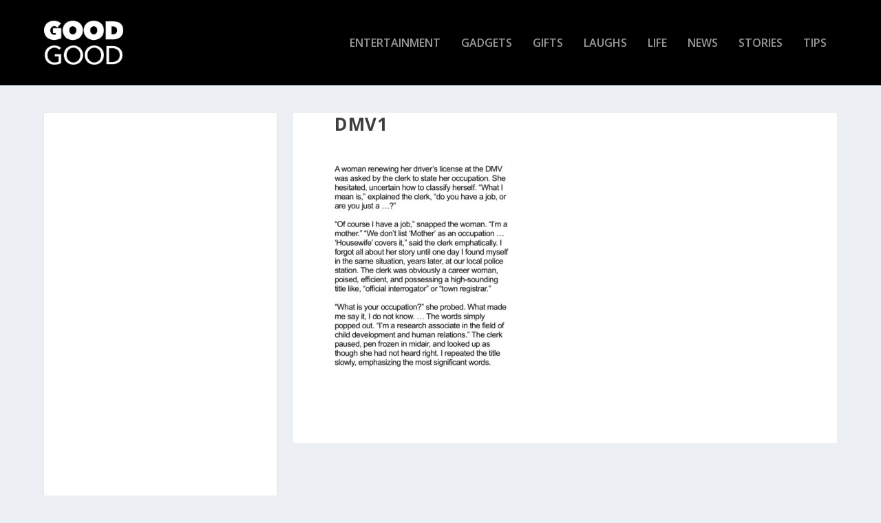

--- FILE ---
content_type: text/html; charset=UTF-8
request_url: https://thisisgoodgood.com/woman-sums-wonderful-challenging-role-motherhood-story-dmv/dmv1/
body_size: 10630
content:
<!DOCTYPE html>
<!--[if IE 6]>
<html id="ie6" lang="en-US"
 xmlns:fb="http://ogp.me/ns/fb#">
<![endif]-->
<!--[if IE 7]>
<html id="ie7" lang="en-US"
 xmlns:fb="http://ogp.me/ns/fb#">
<![endif]-->
<!--[if IE 8]>
<html id="ie8" lang="en-US"
 xmlns:fb="http://ogp.me/ns/fb#">
<![endif]-->
<!--[if !(IE 6) | !(IE 7) | !(IE 8)  ]><!-->
<html lang="en-US"
 xmlns:fb="http://ogp.me/ns/fb#">
<!--<![endif]-->
<head>
	<meta charset="UTF-8" />
			
	<meta http-equiv="X-UA-Compatible" content="IE=edge">
	<link rel="pingback" href="https://thisisgoodgood.com/xmlrpc.php" />

		<!--[if lt IE 9]>
	<script src="https://thisisgoodgood.com/wp-content/themes/Extra/scripts/ext/html5.js" type="text/javascript"></script>
	<![endif]-->

	<script type="text/javascript">
		document.documentElement.className = 'js';
	</script>

	<meta name='robots' content='index, follow, max-image-preview:large, max-snippet:-1, max-video-preview:-1' />

	<!-- This site is optimized with the Yoast SEO plugin v19.10 - https://yoast.com/wordpress/plugins/seo/ -->
	<title>dmv1 - GoodGood</title>
	<link rel="canonical" href="https://thisisgoodgood.com/woman-sums-wonderful-challenging-role-motherhood-story-dmv/dmv1/" />
	<meta property="og:locale" content="en_US" />
	<meta property="og:type" content="article" />
	<meta property="og:title" content="dmv1 - GoodGood" />
	<meta property="og:url" content="https://thisisgoodgood.com/woman-sums-wonderful-challenging-role-motherhood-story-dmv/dmv1/" />
	<meta property="og:site_name" content="GoodGood" />
	<meta property="og:image" content="https://thisisgoodgood.com/woman-sums-wonderful-challenging-role-motherhood-story-dmv/dmv1" />
	<meta property="og:image:width" content="760" />
	<meta property="og:image:height" content="900" />
	<meta property="og:image:type" content="image/jpeg" />
	<meta name="twitter:card" content="summary_large_image" />
	<script type="application/ld+json" class="yoast-schema-graph">{"@context":"https://schema.org","@graph":[{"@type":"WebPage","@id":"https://thisisgoodgood.com/woman-sums-wonderful-challenging-role-motherhood-story-dmv/dmv1/","url":"https://thisisgoodgood.com/woman-sums-wonderful-challenging-role-motherhood-story-dmv/dmv1/","name":"dmv1 - GoodGood","isPartOf":{"@id":"https://thisisgoodgood.com/#website"},"primaryImageOfPage":{"@id":"https://thisisgoodgood.com/woman-sums-wonderful-challenging-role-motherhood-story-dmv/dmv1/#primaryimage"},"image":{"@id":"https://thisisgoodgood.com/woman-sums-wonderful-challenging-role-motherhood-story-dmv/dmv1/#primaryimage"},"thumbnailUrl":"https://thisisgoodgood.com/wp-content/uploads/2017/05/dmv1.jpg","datePublished":"2017-05-25T15:23:46+00:00","dateModified":"2017-05-25T15:23:46+00:00","breadcrumb":{"@id":"https://thisisgoodgood.com/woman-sums-wonderful-challenging-role-motherhood-story-dmv/dmv1/#breadcrumb"},"inLanguage":"en-US","potentialAction":[{"@type":"ReadAction","target":["https://thisisgoodgood.com/woman-sums-wonderful-challenging-role-motherhood-story-dmv/dmv1/"]}]},{"@type":"ImageObject","inLanguage":"en-US","@id":"https://thisisgoodgood.com/woman-sums-wonderful-challenging-role-motherhood-story-dmv/dmv1/#primaryimage","url":"https://thisisgoodgood.com/wp-content/uploads/2017/05/dmv1.jpg","contentUrl":"https://thisisgoodgood.com/wp-content/uploads/2017/05/dmv1.jpg","width":760,"height":900},{"@type":"BreadcrumbList","@id":"https://thisisgoodgood.com/woman-sums-wonderful-challenging-role-motherhood-story-dmv/dmv1/#breadcrumb","itemListElement":[{"@type":"ListItem","position":1,"name":"Home","item":"https://thisisgoodgood.com/"},{"@type":"ListItem","position":2,"name":"Woman Sums Up The Wonderful and Challenging Role of Motherhood In This Story at the DMV","item":"https://thisisgoodgood.com/woman-sums-wonderful-challenging-role-motherhood-story-dmv/"},{"@type":"ListItem","position":3,"name":"dmv1"}]},{"@type":"WebSite","@id":"https://thisisgoodgood.com/#website","url":"https://thisisgoodgood.com/","name":"GoodGood","description":"The Feel Good Magazine","potentialAction":[{"@type":"SearchAction","target":{"@type":"EntryPoint","urlTemplate":"https://thisisgoodgood.com/?s={search_term_string}"},"query-input":"required name=search_term_string"}],"inLanguage":"en-US"}]}</script>
	<!-- / Yoast SEO plugin. -->


<link rel='dns-prefetch' href='//fonts.googleapis.com' />
<link rel="alternate" type="application/rss+xml" title="GoodGood &raquo; Feed" href="https://thisisgoodgood.com/feed/" />
<script type="text/javascript">
window._wpemojiSettings = {"baseUrl":"https:\/\/s.w.org\/images\/core\/emoji\/14.0.0\/72x72\/","ext":".png","svgUrl":"https:\/\/s.w.org\/images\/core\/emoji\/14.0.0\/svg\/","svgExt":".svg","source":{"concatemoji":"https:\/\/thisisgoodgood.com\/wp-includes\/js\/wp-emoji-release.min.js?ver=6.1.9"}};
/*! This file is auto-generated */
!function(e,a,t){var n,r,o,i=a.createElement("canvas"),p=i.getContext&&i.getContext("2d");function s(e,t){var a=String.fromCharCode,e=(p.clearRect(0,0,i.width,i.height),p.fillText(a.apply(this,e),0,0),i.toDataURL());return p.clearRect(0,0,i.width,i.height),p.fillText(a.apply(this,t),0,0),e===i.toDataURL()}function c(e){var t=a.createElement("script");t.src=e,t.defer=t.type="text/javascript",a.getElementsByTagName("head")[0].appendChild(t)}for(o=Array("flag","emoji"),t.supports={everything:!0,everythingExceptFlag:!0},r=0;r<o.length;r++)t.supports[o[r]]=function(e){if(p&&p.fillText)switch(p.textBaseline="top",p.font="600 32px Arial",e){case"flag":return s([127987,65039,8205,9895,65039],[127987,65039,8203,9895,65039])?!1:!s([55356,56826,55356,56819],[55356,56826,8203,55356,56819])&&!s([55356,57332,56128,56423,56128,56418,56128,56421,56128,56430,56128,56423,56128,56447],[55356,57332,8203,56128,56423,8203,56128,56418,8203,56128,56421,8203,56128,56430,8203,56128,56423,8203,56128,56447]);case"emoji":return!s([129777,127995,8205,129778,127999],[129777,127995,8203,129778,127999])}return!1}(o[r]),t.supports.everything=t.supports.everything&&t.supports[o[r]],"flag"!==o[r]&&(t.supports.everythingExceptFlag=t.supports.everythingExceptFlag&&t.supports[o[r]]);t.supports.everythingExceptFlag=t.supports.everythingExceptFlag&&!t.supports.flag,t.DOMReady=!1,t.readyCallback=function(){t.DOMReady=!0},t.supports.everything||(n=function(){t.readyCallback()},a.addEventListener?(a.addEventListener("DOMContentLoaded",n,!1),e.addEventListener("load",n,!1)):(e.attachEvent("onload",n),a.attachEvent("onreadystatechange",function(){"complete"===a.readyState&&t.readyCallback()})),(e=t.source||{}).concatemoji?c(e.concatemoji):e.wpemoji&&e.twemoji&&(c(e.twemoji),c(e.wpemoji)))}(window,document,window._wpemojiSettings);
</script>
<meta content="Extra v.2.0.39" name="generator"/><style type="text/css">
img.wp-smiley,
img.emoji {
	display: inline !important;
	border: none !important;
	box-shadow: none !important;
	height: 1em !important;
	width: 1em !important;
	margin: 0 0.07em !important;
	vertical-align: -0.1em !important;
	background: none !important;
	padding: 0 !important;
}
</style>
	<link rel='stylesheet' id='wp-block-library-css' href='https://thisisgoodgood.com/wp-includes/css/dist/block-library/style.min.css?ver=6.1.9' type='text/css' media='all' />
<link rel='stylesheet' id='classic-theme-styles-css' href='https://thisisgoodgood.com/wp-includes/css/classic-themes.min.css?ver=1' type='text/css' media='all' />
<style id='global-styles-inline-css' type='text/css'>
body{--wp--preset--color--black: #000000;--wp--preset--color--cyan-bluish-gray: #abb8c3;--wp--preset--color--white: #ffffff;--wp--preset--color--pale-pink: #f78da7;--wp--preset--color--vivid-red: #cf2e2e;--wp--preset--color--luminous-vivid-orange: #ff6900;--wp--preset--color--luminous-vivid-amber: #fcb900;--wp--preset--color--light-green-cyan: #7bdcb5;--wp--preset--color--vivid-green-cyan: #00d084;--wp--preset--color--pale-cyan-blue: #8ed1fc;--wp--preset--color--vivid-cyan-blue: #0693e3;--wp--preset--color--vivid-purple: #9b51e0;--wp--preset--gradient--vivid-cyan-blue-to-vivid-purple: linear-gradient(135deg,rgba(6,147,227,1) 0%,rgb(155,81,224) 100%);--wp--preset--gradient--light-green-cyan-to-vivid-green-cyan: linear-gradient(135deg,rgb(122,220,180) 0%,rgb(0,208,130) 100%);--wp--preset--gradient--luminous-vivid-amber-to-luminous-vivid-orange: linear-gradient(135deg,rgba(252,185,0,1) 0%,rgba(255,105,0,1) 100%);--wp--preset--gradient--luminous-vivid-orange-to-vivid-red: linear-gradient(135deg,rgba(255,105,0,1) 0%,rgb(207,46,46) 100%);--wp--preset--gradient--very-light-gray-to-cyan-bluish-gray: linear-gradient(135deg,rgb(238,238,238) 0%,rgb(169,184,195) 100%);--wp--preset--gradient--cool-to-warm-spectrum: linear-gradient(135deg,rgb(74,234,220) 0%,rgb(151,120,209) 20%,rgb(207,42,186) 40%,rgb(238,44,130) 60%,rgb(251,105,98) 80%,rgb(254,248,76) 100%);--wp--preset--gradient--blush-light-purple: linear-gradient(135deg,rgb(255,206,236) 0%,rgb(152,150,240) 100%);--wp--preset--gradient--blush-bordeaux: linear-gradient(135deg,rgb(254,205,165) 0%,rgb(254,45,45) 50%,rgb(107,0,62) 100%);--wp--preset--gradient--luminous-dusk: linear-gradient(135deg,rgb(255,203,112) 0%,rgb(199,81,192) 50%,rgb(65,88,208) 100%);--wp--preset--gradient--pale-ocean: linear-gradient(135deg,rgb(255,245,203) 0%,rgb(182,227,212) 50%,rgb(51,167,181) 100%);--wp--preset--gradient--electric-grass: linear-gradient(135deg,rgb(202,248,128) 0%,rgb(113,206,126) 100%);--wp--preset--gradient--midnight: linear-gradient(135deg,rgb(2,3,129) 0%,rgb(40,116,252) 100%);--wp--preset--duotone--dark-grayscale: url('#wp-duotone-dark-grayscale');--wp--preset--duotone--grayscale: url('#wp-duotone-grayscale');--wp--preset--duotone--purple-yellow: url('#wp-duotone-purple-yellow');--wp--preset--duotone--blue-red: url('#wp-duotone-blue-red');--wp--preset--duotone--midnight: url('#wp-duotone-midnight');--wp--preset--duotone--magenta-yellow: url('#wp-duotone-magenta-yellow');--wp--preset--duotone--purple-green: url('#wp-duotone-purple-green');--wp--preset--duotone--blue-orange: url('#wp-duotone-blue-orange');--wp--preset--font-size--small: 13px;--wp--preset--font-size--medium: 20px;--wp--preset--font-size--large: 36px;--wp--preset--font-size--x-large: 42px;--wp--preset--spacing--20: 0.44rem;--wp--preset--spacing--30: 0.67rem;--wp--preset--spacing--40: 1rem;--wp--preset--spacing--50: 1.5rem;--wp--preset--spacing--60: 2.25rem;--wp--preset--spacing--70: 3.38rem;--wp--preset--spacing--80: 5.06rem;}:where(.is-layout-flex){gap: 0.5em;}body .is-layout-flow > .alignleft{float: left;margin-inline-start: 0;margin-inline-end: 2em;}body .is-layout-flow > .alignright{float: right;margin-inline-start: 2em;margin-inline-end: 0;}body .is-layout-flow > .aligncenter{margin-left: auto !important;margin-right: auto !important;}body .is-layout-constrained > .alignleft{float: left;margin-inline-start: 0;margin-inline-end: 2em;}body .is-layout-constrained > .alignright{float: right;margin-inline-start: 2em;margin-inline-end: 0;}body .is-layout-constrained > .aligncenter{margin-left: auto !important;margin-right: auto !important;}body .is-layout-constrained > :where(:not(.alignleft):not(.alignright):not(.alignfull)){max-width: var(--wp--style--global--content-size);margin-left: auto !important;margin-right: auto !important;}body .is-layout-constrained > .alignwide{max-width: var(--wp--style--global--wide-size);}body .is-layout-flex{display: flex;}body .is-layout-flex{flex-wrap: wrap;align-items: center;}body .is-layout-flex > *{margin: 0;}:where(.wp-block-columns.is-layout-flex){gap: 2em;}.has-black-color{color: var(--wp--preset--color--black) !important;}.has-cyan-bluish-gray-color{color: var(--wp--preset--color--cyan-bluish-gray) !important;}.has-white-color{color: var(--wp--preset--color--white) !important;}.has-pale-pink-color{color: var(--wp--preset--color--pale-pink) !important;}.has-vivid-red-color{color: var(--wp--preset--color--vivid-red) !important;}.has-luminous-vivid-orange-color{color: var(--wp--preset--color--luminous-vivid-orange) !important;}.has-luminous-vivid-amber-color{color: var(--wp--preset--color--luminous-vivid-amber) !important;}.has-light-green-cyan-color{color: var(--wp--preset--color--light-green-cyan) !important;}.has-vivid-green-cyan-color{color: var(--wp--preset--color--vivid-green-cyan) !important;}.has-pale-cyan-blue-color{color: var(--wp--preset--color--pale-cyan-blue) !important;}.has-vivid-cyan-blue-color{color: var(--wp--preset--color--vivid-cyan-blue) !important;}.has-vivid-purple-color{color: var(--wp--preset--color--vivid-purple) !important;}.has-black-background-color{background-color: var(--wp--preset--color--black) !important;}.has-cyan-bluish-gray-background-color{background-color: var(--wp--preset--color--cyan-bluish-gray) !important;}.has-white-background-color{background-color: var(--wp--preset--color--white) !important;}.has-pale-pink-background-color{background-color: var(--wp--preset--color--pale-pink) !important;}.has-vivid-red-background-color{background-color: var(--wp--preset--color--vivid-red) !important;}.has-luminous-vivid-orange-background-color{background-color: var(--wp--preset--color--luminous-vivid-orange) !important;}.has-luminous-vivid-amber-background-color{background-color: var(--wp--preset--color--luminous-vivid-amber) !important;}.has-light-green-cyan-background-color{background-color: var(--wp--preset--color--light-green-cyan) !important;}.has-vivid-green-cyan-background-color{background-color: var(--wp--preset--color--vivid-green-cyan) !important;}.has-pale-cyan-blue-background-color{background-color: var(--wp--preset--color--pale-cyan-blue) !important;}.has-vivid-cyan-blue-background-color{background-color: var(--wp--preset--color--vivid-cyan-blue) !important;}.has-vivid-purple-background-color{background-color: var(--wp--preset--color--vivid-purple) !important;}.has-black-border-color{border-color: var(--wp--preset--color--black) !important;}.has-cyan-bluish-gray-border-color{border-color: var(--wp--preset--color--cyan-bluish-gray) !important;}.has-white-border-color{border-color: var(--wp--preset--color--white) !important;}.has-pale-pink-border-color{border-color: var(--wp--preset--color--pale-pink) !important;}.has-vivid-red-border-color{border-color: var(--wp--preset--color--vivid-red) !important;}.has-luminous-vivid-orange-border-color{border-color: var(--wp--preset--color--luminous-vivid-orange) !important;}.has-luminous-vivid-amber-border-color{border-color: var(--wp--preset--color--luminous-vivid-amber) !important;}.has-light-green-cyan-border-color{border-color: var(--wp--preset--color--light-green-cyan) !important;}.has-vivid-green-cyan-border-color{border-color: var(--wp--preset--color--vivid-green-cyan) !important;}.has-pale-cyan-blue-border-color{border-color: var(--wp--preset--color--pale-cyan-blue) !important;}.has-vivid-cyan-blue-border-color{border-color: var(--wp--preset--color--vivid-cyan-blue) !important;}.has-vivid-purple-border-color{border-color: var(--wp--preset--color--vivid-purple) !important;}.has-vivid-cyan-blue-to-vivid-purple-gradient-background{background: var(--wp--preset--gradient--vivid-cyan-blue-to-vivid-purple) !important;}.has-light-green-cyan-to-vivid-green-cyan-gradient-background{background: var(--wp--preset--gradient--light-green-cyan-to-vivid-green-cyan) !important;}.has-luminous-vivid-amber-to-luminous-vivid-orange-gradient-background{background: var(--wp--preset--gradient--luminous-vivid-amber-to-luminous-vivid-orange) !important;}.has-luminous-vivid-orange-to-vivid-red-gradient-background{background: var(--wp--preset--gradient--luminous-vivid-orange-to-vivid-red) !important;}.has-very-light-gray-to-cyan-bluish-gray-gradient-background{background: var(--wp--preset--gradient--very-light-gray-to-cyan-bluish-gray) !important;}.has-cool-to-warm-spectrum-gradient-background{background: var(--wp--preset--gradient--cool-to-warm-spectrum) !important;}.has-blush-light-purple-gradient-background{background: var(--wp--preset--gradient--blush-light-purple) !important;}.has-blush-bordeaux-gradient-background{background: var(--wp--preset--gradient--blush-bordeaux) !important;}.has-luminous-dusk-gradient-background{background: var(--wp--preset--gradient--luminous-dusk) !important;}.has-pale-ocean-gradient-background{background: var(--wp--preset--gradient--pale-ocean) !important;}.has-electric-grass-gradient-background{background: var(--wp--preset--gradient--electric-grass) !important;}.has-midnight-gradient-background{background: var(--wp--preset--gradient--midnight) !important;}.has-small-font-size{font-size: var(--wp--preset--font-size--small) !important;}.has-medium-font-size{font-size: var(--wp--preset--font-size--medium) !important;}.has-large-font-size{font-size: var(--wp--preset--font-size--large) !important;}.has-x-large-font-size{font-size: var(--wp--preset--font-size--x-large) !important;}
.wp-block-navigation a:where(:not(.wp-element-button)){color: inherit;}
:where(.wp-block-columns.is-layout-flex){gap: 2em;}
.wp-block-pullquote{font-size: 1.5em;line-height: 1.6;}
</style>
<link rel='stylesheet' id='et-gf-open-sans-css' href='https://fonts.googleapis.com/css?family=Open+Sans:400,700' type='text/css' media='all' />
<link rel='stylesheet' id='et_monarch-css-css' href='https://thisisgoodgood.com/wp-content/plugins/monarch/css/style.css?ver=1.3.2' type='text/css' media='all' />
<link rel='stylesheet' id='extra-fonts-css' href='https://fonts.googleapis.com/css?family=Open+Sans:300italic,400italic,600italic,700italic,800italic,400,300,600,700,800&#038;subset=latin,latin-ext' type='text/css' media='all' />
<link rel='stylesheet' id='extra-style-css' href='https://thisisgoodgood.com/wp-content/themes/Extra/style.css?ver=2.0.39' type='text/css' media='all' />
<link rel='stylesheet' id='et-shortcodes-css-css' href='https://thisisgoodgood.com/wp-content/themes/Extra/epanel/shortcodes/css/shortcodes.css?ver=2.0.39' type='text/css' media='all' />
<link rel='stylesheet' id='magnific-popup-css' href='https://thisisgoodgood.com/wp-content/themes/Extra/includes/builder/styles/magnific_popup.css?ver=2.0.39' type='text/css' media='all' />
<script type='text/javascript' src='https://thisisgoodgood.com/wp-includes/js/jquery/jquery.min.js?ver=3.6.1' id='jquery-core-js'></script>
<script type='text/javascript' src='https://thisisgoodgood.com/wp-includes/js/jquery/jquery-migrate.min.js?ver=3.3.2' id='jquery-migrate-js'></script>
<link rel="https://api.w.org/" href="https://thisisgoodgood.com/wp-json/" /><link rel="alternate" type="application/json" href="https://thisisgoodgood.com/wp-json/wp/v2/media/20915" /><link rel="EditURI" type="application/rsd+xml" title="RSD" href="https://thisisgoodgood.com/xmlrpc.php?rsd" />
<link rel="wlwmanifest" type="application/wlwmanifest+xml" href="https://thisisgoodgood.com/wp-includes/wlwmanifest.xml" />
<meta name="generator" content="WordPress 6.1.9" />
<link rel='shortlink' href='https://thisisgoodgood.com/?p=20915' />
<link rel="alternate" type="application/json+oembed" href="https://thisisgoodgood.com/wp-json/oembed/1.0/embed?url=https%3A%2F%2Fthisisgoodgood.com%2Fwoman-sums-wonderful-challenging-role-motherhood-story-dmv%2Fdmv1%2F" />
<link rel="alternate" type="text/xml+oembed" href="https://thisisgoodgood.com/wp-json/oembed/1.0/embed?url=https%3A%2F%2Fthisisgoodgood.com%2Fwoman-sums-wonderful-challenging-role-motherhood-story-dmv%2Fdmv1%2F&#038;format=xml" />
<meta property="fb:app_id" content="1592422637684277"/><style type="text/css" id="et-social-custom-css">
				 
			</style><meta name="viewport" content="width=device-width, initial-scale=1.0, maximum-scale=1.0, user-scalable=1" />
<style type="text/css" id="extra-dynamic-styles-content_width-max-width">
#main-content .container,
.boxed_layout #page-container,
.boxed_layout,
.boxed_layout.et_fixed_nav .et-fixed-header #main-header {
	max-width: 1445px;
}

</style>

<style type="text/css" id="extra-dynamic-styles-accent_color-color">
.widget_et_recent_tweets .widget_list a,
.widget_et_recent_tweets .et-extra-icon,
.widget_et_recent_tweets .widget-footer .et-extra-social-icon,
.widget_et_recent_tweets .widget-footer .et-extra-social-icon::before,
.project-details .project-details-title,
.et_filterable_portfolio .filterable_portfolio_filter a.current,
.et_extra_layout .et_pb_column .module-head h1,
.et_pb_extra_column .module-head h1,
#portfolio_filter a.current,
.woocommerce div.product div.summary .product_meta a,
.woocommerce-page div.product div.summary .product_meta a,
.et_pb_widget.woocommerce .product_list_widget li .amount,
.et_pb_widget li a:hover, .et_pb_widget.woocommerce .product_list_widget li a:hover,
.et_pb_widget.widget_et_recent_videos .widget_list .title:hover,
.et_pb_widget.widget_et_recent_videos .widget_list .title.active,
.woocommerce .woocommerce-info:before {
	color: #000000;
}

</style>

<style type="text/css" id="extra-dynamic-styles-accent_color-background-color">
.single .score-bar,
.widget_et_recent_reviews .review-breakdowns .score-bar,
.et_pb_extra_module .posts-list article .post-thumbnail,
.et_extra_other_module .posts-list article .post-thumbnail,
.et_pb_widget .widget_list_portrait,
.et_pb_widget .widget_list_thumbnail,
.quote-format,
.link-format,
.audio-format .audio-wrapper,
.paginated .pagination li.active,
.score-bar,
.review-summary-score-box,
.post-footer .rating-stars #rating-stars img.star-on,
.post-footer .rating-stars #rated-stars img.star-on,
.author-box-module .author-box-avatar,
.timeline-menu li.active a:before,
.woocommerce div.product form.cart .button,
.woocommerce-page div.product form.cart .button,
.woocommerce div.product form.cart .read-more-button,
.woocommerce-page div.product form.cart .read-more-button,
.woocommerce div.product form.cart .post-nav .nav-links .button,
.woocommerce-page div.product form.cart .post-nav .nav-links .button,
.woocommerce .woocommerce-message, .woocommerce-page .woocommerce-message {
	background-color: #000000;
}

</style>

<style type="text/css" id="extra-dynamic-styles-accent_color-border-color">
#et-menu > li > ul,
#et-menu li > ul,
#et-menu > li > ul > li > ul,
.et-top-search-primary-menu-item .et-top-search,
.et_pb_module,
.module,
.page article,
.authors-page .page,
#timeline-sticky-header,
.et_extra_other_module,
.woocommerce .woocommerce-info {
	border-color: #000000;
}

</style>

<style type="text/css" id="extra-dynamic-styles-body_font_size-font-size">
body {
	font-size: 15px;
}

</style>

<style type="text/css" id="extra-dynamic-styles-primary_nav_background_color-background-color">
#main-header {
	background-color: #000000;
}

</style>

<style type="text/css" id="extra-dynamic-styles-secondary_nav_background_color-background-color">
#top-header {
	background-color: rgba(0,0,0,0.83);
}

</style>
<link rel="shortcut icon" href="https://thisisgoodgood.com/wp-content/uploads/2017/04/favicon2-goodgood1.png" />		<style type="text/css" id="wp-custom-css">
			/* -- 1 columns blog Extra -- */
@media only screen and ( min-width:980px ) {
.mycustomblog1 .paginated_page[data-columns]::before { content: '1 .column.size-1of1' !important;
}
.mycustomblog1 .column.size-1of1 {
width: 97% !important;`
margin-right: 2.5%;
}
}

.mycustomblog1 .masonry .hentry {
margin-left: 0.5%;
}


/* -- 2 columns blog Extra -- */
@media only screen and ( min-width:980px ) {
.mycustomblog .paginated_page[data-columns]::before { content: '2 .column.size-1of2' !important;
}
.mycustomblog .column.size-1of2 {
width: 47% !important;
margin-right: 2.5%;
}
}

.mycustomblog .masonry .hentry {
margin-left: 0.5%;
}

/**** duplicate because the other one loaded slowly ******/
.et_extra_layout .et_pb_posts_blog_feed_standard_0 {
border: none;
}

/**** duplicate because the other one loaded slowly ******/
.et_extra_layout .et_pb_posts_blog_feed_standard_1 {
border: none;
}


/*********** Popular Gadgets Sidebar ****************/
.popular-gadgets-sidebar h2 a{
color: black !important;
}

.popular-gadgets-sidebar h2 a:hover{
color: #0496ff !important;
}

/*********** Popular Gifts Sidebar ****************/
.popular-gifts-sidebar h2 a{
color: black !important;
}

.popular-gifts-sidebar h2 a:hover{
color: #ff5650 !important;
}


.summary-products-image img {
vertical-align:middle;
}

article { box-shadow: none !important;}
.et_pb_post {border: 1px solid white !important;}

@media (max-width: 980px) {
.et_pb_row.et_pb_row_fullwidth, .et_pb_specialty_fullwidth > .et_pb_row {
width: 100% !important;
max-width: 100% !important;
}
}


@media (min-width: 981px) {
.et_pb_gutters2.et_pb_row.et_pb_row_fullwidth, .et_pb_gutters2 .et_pb_row.et_pb_row_fullwidth, .et_pb_gutters2.et_pb_specialty_fullwidth > .et_pb_row, .et_pb_gutters2 .et_pb_specialty_fullwidth > .et_pb_row {
width: 100% !important;
max-width: 100% !important;
}
}

@media only screen and (max-width: 480px) {
.home-page-second-box .hentry {
flex-wrap: inherit !important;
}
.home-page-second-box .hentry h2 {
font-size: 11px !important;
}
.home-page-second-box .entry-summary {
display: none;
}
}

.pagination .last {
display: none !important;
}

.post-nav {
display: none;
}

.single .post-footer {
display: none;
}

.archive h1 {
display: none;
}

.comment-title {
font-family: 'Bree Serif', Georgia, "Times New Roman", serif;
font-size: 30px;
line-height: 1.3em;
text-transform: capitalize;
padding: 5px;
}

/******* sidebar width *********/
.et_pb_extra_column_sidebar {
min-width: 350px;
}

.with_sidebar .et_pb_extra_column_main, .with_sidebar .et_extra_layout .et_pb_column_main {
min-width: 60% !important;
}
/*****************************/

.related-post .date {
display: none;
}
.related-post .et_pb_extra_overlay {
display: none;
}
.related-post h4 a {
font-family: 'Open Sans', Georgia, "Times New Roman", serif;
font-size: 16px;
line-height: 1.4em;
}

/*********************************************/
/*********************************************/

/* left and right column POST */
.left-column-post .post-content {
display: none;
}

.left-column-post .category-gifts h2 a:hover{
color: #ff5650 !important;
}

.left-column-post .category-gadgets h2 a:hover{
color: #0496ff !important;
}

.left-column-post .category-unseen h2 a:hover{
color: #d7111b !important;
}

.left-column-post .category-stories h2 a:hover{
color: #db1f7f !important;
}

.left-column-post .category-life h2 a:hover{
color: #000000 !important;
}

.left-column-post .category-tips h2 a:hover{
color: #db4030 !important;
}

.left-column-post .category-entertainment h2 a:hover{
color: #aed064 !important;
}

.left-column-post .category-food h2 a:hover{
color: #e03efd !important;
}

.left-column-post .category-laughs h2 a:hover{
color: #01b5b7 !important;
}

.left-column-post .category-news h2 a:hover{
color: red !important;
}


/*********************************************/
/*********************************************/

/* HOMEPAGE FIRST BOX */
.home-page-first-box h2{
margin-top: 10px;
}

.home-page-first-box h2 a{
color: black !important;
}

/* HOMEPAGE FIRST BOX HOVER */
.home-page-first-box .category-gifts h2 a:hover{
color: #ff5650 !important;
}
.home-page-first-box .category-gadgets h2 a:hover{
color: #0496ff !important;
}
.home-page-first-box .category-unseen h2 a:hover{
color: #d7111b !important;
}
.home-page-first-box .category-stories h2 a:hover{
color: #db1f7f !important;
}
.home-page-first-box .category-life h2 a:hover{
color: #000000 !important;
}
.home-page-first-box .category-tips h2 a:hover{
color: #db4030 !important;
}
.home-page-first-box .category-entertainment h2 a:hover{
color: #aed064 !important;
}
.home-page-first-box .category-food h2 a:hover{
color: #e03efd !important;
}
.home-page-first-box .category-laughs h2 a:hover{
color: #01b5b7 !important;
}
.home-page-first-box .category-news h2 a:hover{
color: red !important;
}

/* HOMEPAGE FIRST BOX META */
.home-page-first-box .category-gifts .post-meta
{
background-color: #ff5650;
}

.home-page-first-box .category-gadgets .post-meta
{
background-color: #0496ff;
}

.home-page-first-box .category-unseen .post-meta
{
background-color: #d7111b;
}

.home-page-first-box .category-stories .post-meta
{
background-color: #db1f7f;
}

.home-page-first-box .category-life .post-meta
{
background-color: #000000;
}

.home-page-first-box .category-tips .post-meta
{
background-color: #db4030;
}

.home-page-first-box .category-entertainment .post-meta
{
background-color: #aed064;
}

.home-page-first-box .category-food .post-meta
{
background-color: #e03efd;
}

.home-page-first-box .category-laughs .post-meta
{
background-color: #01b5b7;
}

.home-page-first-box .category-news .post-meta
{
background-color: #e7e7e7;
color: red !important;
}


/*********************************************/
/*********************************************/

/* HOMEPAGE SECOND BOX */
.home-page-second-box .post-content {
position: relative;
}

.home-page-second-box h2 {
margin-top: 20px;
}

.home-page-second-box .hentry h2 {
font-size: 22px;
}

.home-page-second-box h2 a{
color: black !important;
}

/* HOMEPAGE SECOND BOX HOVER */
.home-page-second-box .category-gifts h2 a:hover{
color: #ff5650 !important;
}
.home-page-second-box .category-gadgets h2 a:hover{
color: #0496ff !important;
}
.home-page-second-box .category-unseen h2 a:hover{
color: #d7111b !important;
}
.home-page-second-box .category-stories h2 a:hover{
color: #db1f7f !important;
}
.home-page-second-box .category-life h2 a:hover{
color: #000000 !important;
}
.home-page-second-box .category-tips h2 a:hover{
color: #db4030 !important;
}
.home-page-second-box .category-entertainment h2 a:hover{
color: #aed064 !important;
}
.home-page-second-box .category-food h2 a:hover{
color: #e03efd !important;
}
.home-page-second-box .category-laughs h2 a:hover{
color: #01b5b7 !important;
}
.home-page-second-box .category-news h2 a:hover{
color: red !important;
}

/* HOMEPAGE SECOND BOX META */
.home-page-second-box .category-gifts .post-meta
{
background-color: #ff5650;
}

.home-page-second-box .category-gadgets .post-meta
{
background-color: #0496ff;
}

.home-page-second-box .category-unseen .post-meta
{
background-color: #d7111b;
}

.home-page-second-box .category-stories .post-meta
{
background-color: #db1f7f;
}

.home-page-second-box .category-life .post-meta
{
background-color: #000000;
}

.home-page-second-box .category-tips .post-meta
{
background-color: #db4030;
}

.home-page-second-box .category-entertainment .post-meta
{
background-color: #aed064;
}

.home-page-second-box .category-food .post-meta
{
background-color: #e03efd;
}

.home-page-second-box .category-laughs .post-meta
{
background-color: #01b5b7;
}

.home-page-second-box .category-news .post-meta
{
background-color: #e7e7e7;
color: red !important;
}


/*********************************************/
/*********************************************/

/* GIFT CATEGORY */
.gift-categ  h2 a{
color: black !important;
}

.gift-categ h2 a:hover{
color: #ff5650 !important;
}

.category-gift .single-post #main-header { background-color: #ff5650 !important; }


/* GADGET CATEGORY */
.gadget-categ  h2 a{
color: black !important;
}

.gadget-categ h2 a:hover{
color: #0496ff !important;
}

.category-gadget .single-post #main-header { background-color: #0496ff !important; }

/* UNSEEN CATEGORY */
.unseen-categ  h2 a{
color: black !important;
}

.unseen-categ h2 a:hover{
color: #d7111b !important;
}

.category-unseen .single-post #main-header { background-color: #d7111b !important; }

/* STORIES CATEGORY */
.stories-categ  h2 a{
color: black !important;
}

.stories-categ h2 a:hover{
color: #db1f7f !important;
}

.category-stories .single-post #main-header { background-color: #db1f7f !important; }


/* LIFE CATEGORY */
.life-categ  h2 a{
color: black !important;
}

.life-categ h2 a:hover{
color: red !important;
}

.category-life .single-post #main-header { background-color: #000000 !important; }

/* TIPS CATEGORY */
.tips-categ  h2 a{
color: black !important;
}

.tips-categ h2 a:hover{
color: #db4030 !important;
}

.category-tips .single-post #main-header { background-color: #db4030 !important; }

/* ENTERTAINMENT CATEGORY */
.entertainment-categ  h2 a{
color: black !important;
}

.entertainment-categ h2 a:hover{
color: #aed064 !important;
}

.category-entertainment .single-post #main-header { background-color: #aed064 !important; }

/* FOOD CATEGORY */
.food-categ  h2 a{
color: black !important;
}

.food-categ h2 a:hover{
color: #e03efd !important;
}

.category-food .single-post #main-header { background-color: #e03efd !important; }

/* LAUGHS CATEGORY */
.laughs-categ  h2 a{
color: black !important;
}

.laughs-categ h2 a:hover{
color: #01b5b7 !important;
}

.category-laughs .single-post #main-header { background-color: #01b5b7 !important; }

/* NEWS CATEGORY */
.news-categ  h2 a{
color: black !important;
}

.news-categ h2 a:hover{
color: red !important;
}

.category-news .single-post #main-header { background-color: #000000 !important; }


/*********************************************/
/*********************************************/

/* HEADER COLORS */
.category-gifts #main-header, .category-gifts-parents #main-header, .category-gifts-animals #main-header, .category-gifts-home #main-header, .category-gifts-outdoors #main-header, .category-gifts-food #main-header {
background-color: #ff5650;
}

.category-gadgets #main-header {
background-color: #0496ff;
}

.category-unseen #main-header {
background-color: #d7111b;
}

.category-stories #main-header {
background-color: #db1f7f;
}

.category-life #main-header {
background-color: #000000;
}

.category-tips #main-header {
background-color: #db4030;
}

.category-entertainment #main-header {
background-color: #aed064;
}

.category-food #main-header {
background-color: #e03efd;
}

.category-laughs #main-header {
background-color: #01b5b7;
}

.category-news #main-header {
background-color: black;
}


/*********************************************/
/*********************************************/

/* left-column-homepage */

.left-column-homepage .post-content {
position: relative;
}

.left-column-homepage h2{
margin-top: 38px;
}

.left-column-homepage h2 a{
color: black !important;
}

.left-column-homepage .entry-summary {
display: none;
}


/* LEFT COLUMN HOMEPAGE HOVER */
.left-column-homepage .category-gifts h2 a:hover{
color: #ff5650 !important;
}
.left-column-homepage .category-gadgets h2 a:hover{
color: #0496ff !important;
}
.left-column-homepage .category-unseen h2 a:hover{
color: #d7111b !important;
}
.left-column-homepage .category-stories h2 a:hover{
color: #db1f7f !important;
}
.left-column-homepage .category-life h2 a:hover{
color: #000000 !important;
}
.left-column-homepage .category-tips h2 a:hover{
color: #db4030 !important;
}
.left-column-homepage .category-entertainment h2 a:hover{
color: #aed064 !important;
}
.left-column-homepage .category-food h2 a:hover{
color: #e03efd !important;
}
.left-column-homepage .category-laughs h2 a:hover{
color: #01b5b7 !important;
}
.left-column-homepage .category-news h2 a:hover{
color: red !important;
}

/* LEFT COLUMN HOMEPAGE META */
.left-column-homepage .category-gifts .post-meta
{
background-color: #ff5650;
}

.left-column-homepage .category-gadgets .post-meta
{
background-color: #0496ff;
}

.left-column-homepage .category-unseen .post-meta
{
background-color: #d7111b;
}

.left-column-homepage .category-stories .post-meta
{
background-color: #db1f7f;
}

.left-column-homepage .category-life .post-meta
{
background-color: #000000;
}

.left-column-homepage .category-tips .post-meta
{
background-color: #db4030;
}

.left-column-homepage .category-entertainment .post-meta
{
background-color: #aed064;
}

.left-column-homepage .category-food .post-meta
{
background-color: #e03efd;
}

.left-column-homepage .category-laughs .post-meta
{
background-color: #01b5b7;
}

.left-column-homepage .category-news .post-meta
{
background-color: #e7e7e7;
color: red !important;
}

.gift-categ .buy-bar {
display: block !important;
}


/***** SEARCH RESULTS STYLE ******/
.search-results .excerpt {
display: none;
}

.search-results .post-meta {
display: none;
}

.search-results h2 a {
color: black !important;
text-transform:none;
}

.search-results .et_pb_extra_overlay{
display: none;
}		</style>
		</head>
<body class="attachment attachment-template-default single single-attachment postid-20915 attachmentid-20915 attachment-jpeg et_monarch et_extra et_fixed_nav et_pb_gutters3 et_primary_nav_dropdown_animation_Default et_secondary_nav_dropdown_animation_Default with_sidebar with_sidebar_left category- et_includes_sidebar chrome">
	<div id="page-container">
				<!-- Header -->
		<header class="header left-right">
			
			<!-- Main Header -->
			<div id="main-header-wrapper">
				<div id="main-header" data-fixed-height="80">
					<div class="container">
					<!-- ET Ad -->
						
						
                                                                                
						<!-- Logo -->
                                                <a class="logo" href="" data-fixed-height="51">
							<img src="https://thisisgoodgood.com/wp-content/uploads/2017/04/gg-logo3.png" alt="GoodGood" id="logo" />
						</a>

						
						<!-- ET Navigation -->
						<div id="et-navigation" class="">
															<ul id="et-menu" class="nav">
									
																			<li class="cat-item cat-item-2114"><a href="https://thisisgoodgood.com/entertainment/">Entertainment</a>
</li>
	<li class="cat-item cat-item-2102"><a href="https://thisisgoodgood.com/gadgets/">Gadgets</a>
</li>
	<li class="cat-item cat-item-2101"><a href="https://thisisgoodgood.com/gifts/">Gifts</a>
</li>
	<li class="cat-item cat-item-2103"><a href="https://thisisgoodgood.com/laughs/">Laughs</a>
</li>
	<li class="cat-item cat-item-2356"><a href="https://thisisgoodgood.com/life/">Life</a>
</li>
	<li class="cat-item cat-item-2087"><a href="https://thisisgoodgood.com/news/">News</a>
</li>
	<li class="cat-item cat-item-1"><a href="https://thisisgoodgood.com/stories/">Stories</a>
</li>
	<li class="cat-item cat-item-2089"><a href="https://thisisgoodgood.com/tips/">Tips</a>
</li>
								</ul>
														<div id="et-mobile-navigation">
			<span class="show-menu">
				<div class="show-menu-button">
					<span></span>
					<span></span>
					<span></span>
				</div>
				<p>Select Page</p>
			</span>
			<nav>
			</nav>
		</div> <!-- /#et-mobile-navigation -->						</div><!-- /#et-navigation -->
					</div><!-- /.container -->
				</div><!-- /#main-header -->
			</div><!-- /#main-header-wrapper -->

		</header>

				<div id="main-content">
	<div class="container">
		<div id="content-area" class="with_sidebar with_sidebar_left clearfix">
			<div class="et_pb_extra_column_main">
								<article id="post-20915" class="module single-post-module post-20915 attachment type-attachment status-inherit hentry">
					<div class="post-wrap">
						<h1 class="entry-title">dmv1</h1>
						<div class="post-content entry-content">
							<p class="attachment"><a href='https://thisisgoodgood.com/wp-content/uploads/2017/05/dmv1.jpg'><img width="253" height="300" src="https://thisisgoodgood.com/wp-content/uploads/2017/05/dmv1-253x300.jpg" class="attachment-medium size-medium" alt="" decoding="async" loading="lazy" srcset="https://thisisgoodgood.com/wp-content/uploads/2017/05/dmv1-253x300.jpg 253w, https://thisisgoodgood.com/wp-content/uploads/2017/05/dmv1.jpg 760w" sizes="(max-width: 253px) 100vw, 253px" /></a></p>
													</div>
					</div><!-- /.post-wrap -->
				</article>
							</div><!-- /.et_pb_extra_column.et_pb_extra_column_main -->

			<div class="et_pb_extra_column_sidebar">
	<div id="et_ads-4" class="et_pb_widget widget_et_ads">		<div class="widget_content clearfix">
							<div class="etad">
									<script async src="//pagead2.googlesyndication.com/pagead/js/adsbygoogle.js"></script>
<!-- GoodGood-300x600 -->
<ins class="adsbygoogle" style="display:inline-block;width:300px;height:600px" data-ad-client="ca-pub-7490065486637273" data-ad-slot="3912419549"></ins>
<script>
(adsbygoogle = window.adsbygoogle || []).push({});
</script>							</div>
				</div>
		</div> <!-- end .et_pb_widget --></div>

		</div> <!-- #content-area -->
	</div> <!-- .container -->
</div> <!-- #main-content -->

	
	<footer id="footer" class="footer_columns_3">
				<div id="footer-bottom">
			<div class="container">

				<!-- Footer Info -->
								<p id="footer-info">© 2018 GoodGood • We try our best to obtain the permission from the original copyright holder of the photographs and other media used here as well as to credit the creators and original sources. If you see something that is misattributed or if you are the creator and want your material removed, please contact us.</p>

				<!-- Footer Navigation -->
								<div id="footer-nav">
					<ul id="footer-menu" class="bottom-nav"><li id="menu-item-16371" class="menu-item menu-item-type-post_type menu-item-object-page menu-item-16371"><a href="https://thisisgoodgood.com/terms-of-use/">Terms of Use</a></li>
<li id="menu-item-16372" class="menu-item menu-item-type-custom menu-item-object-custom menu-item-16372"><a href="https://thisisgoodgood.com/terms#privacy">Privacy Policy</a></li>
</ul>				</div> <!-- /#et-footer-nav -->
				
			</div>
		</div>
	</footer>
	</div> <!-- #page-container -->

	
	<div class="et_social_pin_images_outer">
					<div class="et_social_pinterest_window">
						<div class="et_social_modal_header"><h3>Pin It on Pinterest</h3><span class="et_social_close"></span></div>
						<div class="et_social_pin_images" data-permalink="https://thisisgoodgood.com/woman-sums-wonderful-challenging-role-motherhood-story-dmv/dmv1/" data-title="dmv1" data-post_id="20915"></div>
					</div>
				</div><style type="text/css" id="et-builder-page-custom-style">
				 .et_pb_section { background-color: ; }
			</style><script type='text/javascript' src='https://thisisgoodgood.com/wp-content/themes/Extra/includes/builder/scripts/frontend-builder-global-functions.js?ver=2.0.39' id='et-builder-modules-global-functions-script-js'></script>
<script type='text/javascript' src='https://thisisgoodgood.com/wp-content/plugins/monarch/js/idle-timer.min.js?ver=1.3.2' id='et_monarch-idle-js'></script>
<script type='text/javascript' id='et_monarch-custom-js-js-extra'>
/* <![CDATA[ */
var monarchSettings = {"ajaxurl":"https:\/\/thisisgoodgood.com\/wp-admin\/admin-ajax.php","pageurl":"https:\/\/thisisgoodgood.com\/woman-sums-wonderful-challenging-role-motherhood-story-dmv\/dmv1\/","stats_nonce":"d23c7c0577","share_counts":"5c44d3852f","follow_counts":"69d684dac2","total_counts":"b807eff00f","media_single":"a5f09705e0","media_total":"e3007c7239","generate_all_window_nonce":"a8169f9835","no_img_message":"No images available for sharing on this page"};
/* ]]> */
</script>
<script type='text/javascript' src='https://thisisgoodgood.com/wp-content/plugins/monarch/js/custom.js?ver=1.3.2' id='et_monarch-custom-js-js'></script>
<script type='text/javascript' src='https://thisisgoodgood.com/wp-includes/js/imagesloaded.min.js?ver=4.1.4' id='imagesloaded-js'></script>
<script type='text/javascript' src='https://thisisgoodgood.com/wp-content/themes/Extra/scripts/ext/jquery.waypoints.min.js?ver=2.0.39' id='waypoints-js'></script>
<script type='text/javascript' src='https://thisisgoodgood.com/wp-content/themes/Extra/scripts/ext/jquery.fitvids.min.js?ver=2.0.39' id='fitvids-js'></script>
<script type='text/javascript' src='https://thisisgoodgood.com/wp-includes/js/masonry.min.js?ver=4.2.2' id='masonry-js'></script>
<script type='text/javascript' src='https://thisisgoodgood.com/wp-content/themes/Extra/includes/builder/scripts/salvattore.min.js?ver=2.0.39' id='salvattore-js'></script>
<script type='text/javascript' id='extra-scripts-js-extra'>
/* <![CDATA[ */
var EXTRA = {"images_uri":"https:\/\/thisisgoodgood.com\/wp-content\/themes\/Extra\/images\/","ajaxurl":"https:\/\/thisisgoodgood.com\/wp-admin\/admin-ajax.php","your_rating":"Your Rating:","rating_nonce":"71f4bd2b68","timeline_nonce":"e5de02fd5b","blog_feed_nonce":"0c1acfb07d","error":"There was a problem, please try again.","contact_error_name_required":"Name field cannot be empty.","contact_error_email_required":"Email field cannot be empty.","contact_error_email_invalid":"Please enter a valid email address.","is_ab_testing_active":"","is_cache_plugin_active":"no"};
/* ]]> */
</script>
<script type='text/javascript' src='https://thisisgoodgood.com/wp-content/themes/Extra/scripts/scripts.min.js?ver=2.0.39' id='extra-scripts-js'></script>
<script type='text/javascript' src='https://thisisgoodgood.com/wp-content/themes/Extra/includes/builder/scripts/jquery.fitvids.js?ver=2.0.39' id='divi-fitvids-js'></script>
<script type='text/javascript' src='https://thisisgoodgood.com/wp-content/themes/Extra/includes/builder/scripts/jquery.magnific-popup.js?ver=2.0.39' id='magnific-popup-js'></script>
<script type='text/javascript' src='https://thisisgoodgood.com/wp-content/themes/Extra/includes/builder/scripts/jquery.mobile.custom.min.js?ver=2.0.39' id='et-jquery-touch-mobile-js'></script>
<script type='text/javascript' id='et-builder-modules-script-js-extra'>
/* <![CDATA[ */
var et_pb_custom = {"ajaxurl":"https:\/\/thisisgoodgood.com\/wp-admin\/admin-ajax.php","images_uri":"https:\/\/thisisgoodgood.com\/wp-content\/themes\/Extra\/images","builder_images_uri":"https:\/\/thisisgoodgood.com\/wp-content\/themes\/Extra\/includes\/builder\/images","et_frontend_nonce":"67b5cdf502","subscription_failed":"Please, check the fields below to make sure you entered the correct information.","et_ab_log_nonce":"9979762ad3","fill_message":"Please, fill in the following fields:","contact_error_message":"Please, fix the following errors:","invalid":"Invalid email","captcha":"Captcha","prev":"Prev","previous":"Previous","next":"Next","wrong_captcha":"You entered the wrong number in captcha.","is_builder_plugin_used":"","ignore_waypoints":"no","is_divi_theme_used":"","widget_search_selector":".widget_search","is_ab_testing_active":"","page_id":"20915","unique_test_id":"","ab_bounce_rate":"5","is_cache_plugin_active":"no","is_shortcode_tracking":""};
/* ]]> */
</script>
<script type='text/javascript' src='https://thisisgoodgood.com/wp-content/themes/Extra/includes/builder/scripts/frontend-builder-scripts.js?ver=2.0.39' id='et-builder-modules-script-js'></script>
<!-- Facebook Comments Plugin for WordPress: http://peadig.com/wordpress-plugins/facebook-comments/ -->
<div id="fb-root"></div>
<script>(function(d, s, id) {
  var js, fjs = d.getElementsByTagName(s)[0];
  if (d.getElementById(id)) return;
  js = d.createElement(s); js.id = id;
  js.src = "//connect.facebook.net/en_US/sdk.js#xfbml=1&appId=1592422637684277&version=v2.3";
  fjs.parentNode.insertBefore(js, fjs);
}(document, 'script', 'facebook-jssdk'));</script>
<script>
  (function(i,s,o,g,r,a,m){i['GoogleAnalyticsObject']=r;i[r]=i[r]||function(){
  (i[r].q=i[r].q||[]).push(arguments)},i[r].l=1*new Date();a=s.createElement(o),
  m=s.getElementsByTagName(o)[0];a.async=1;a.src=g;m.parentNode.insertBefore(a,m)
  })(window,document,'script','https://www.google-analytics.com/analytics.js','ga');

  ga('create', 'UA-91350357-1', 'auto');
  ga('send', 'pageview');

</script>
<script src="//z-na.amazon-adsystem.com/widgets/onejs?MarketPlace=US&adInstanceId=0b0653a6-698f-49fa-860a-851c53bcdbe5"></script>
</body>
</html>


--- FILE ---
content_type: text/html; charset=utf-8
request_url: https://www.google.com/recaptcha/api2/aframe
body_size: 267
content:
<!DOCTYPE HTML><html><head><meta http-equiv="content-type" content="text/html; charset=UTF-8"></head><body><script nonce="ECE3Tv5kaLPpc1Fzn-FIhg">/** Anti-fraud and anti-abuse applications only. See google.com/recaptcha */ try{var clients={'sodar':'https://pagead2.googlesyndication.com/pagead/sodar?'};window.addEventListener("message",function(a){try{if(a.source===window.parent){var b=JSON.parse(a.data);var c=clients[b['id']];if(c){var d=document.createElement('img');d.src=c+b['params']+'&rc='+(localStorage.getItem("rc::a")?sessionStorage.getItem("rc::b"):"");window.document.body.appendChild(d);sessionStorage.setItem("rc::e",parseInt(sessionStorage.getItem("rc::e")||0)+1);localStorage.setItem("rc::h",'1769366512259');}}}catch(b){}});window.parent.postMessage("_grecaptcha_ready", "*");}catch(b){}</script></body></html>

--- FILE ---
content_type: text/javascript
request_url: https://thisisgoodgood.com/wp-content/themes/Extra/scripts/scripts.min.js?ver=2.0.39
body_size: 13247
content:
/*! extra 04-04-2017 17:06:47 */
/*!
 * jQuery Tiny Pub/Sub
 * https://github.com/cowboy/jquery-tiny-pubsub
 *
 * Copyright (c) 2013 "Cowboy" Ben Alman
 * Licensed under the MIT license.
 */
!function($){var o=$({});$.subscribe=function(){o.on.apply(o,arguments)},$.unsubscribe=function(){o.off.apply(o,arguments)},$.publish=function(){o.trigger.apply(o,arguments)}}(jQuery),window.ET_App=window.ET_App||{},window.et_pb_extra_load_event_fired=!1,function(exports,$){var Elements;Elements={cacheElements:function(){this.$window=$(window),this.$body=$("body"),this.$container=this.$body.find("#page-container"),this.$main_header=this.$container.find("> .header"),this.$main_nav=this.$container.find("#main-header"),this.main_nav_height=this.$main_nav.innerHeight(),this.$top_nav=this.$container.find("#top-header"),this.top_nav_height=this.$top_nav.innerHeight(),this.$content_area=this.$container.find("#main-content"),this.$wpadminbar=this.$body.find("#wpadminbar")},init:function(){this.cacheElements(),$.subscribe("et-window.resized",$.proxy(this.hasMainNavHeightChanged,this)),$.subscribe("et-window.resized",$.proxy(this.hasTopNavHeightChanged,this))},hasMainNavHeightChanged:function(){var current_nav_height=this.$main_nav.innerHeight();current_nav_height!==this.main_nav_height&&(this.main_nav_height=current_nav_height,$.publish("et-main_nav.changed_height"))},hasTopNavHeightChanged:function(){var current_nav_height=this.$top_nav.innerHeight();current_nav_height!==this.top_nav_height&&(this.top_nav_height=current_nav_height,$.publish("et-top_nav.changed_height"))}},$(function(){Elements.init()}),$(window).resize(function(){$.publish("et-window.resized")}),exports.Elements=Elements}(ET_App,jQuery),function(exports,$){var DynamicStyles;DynamicStyles={addRule:function(selector,rules){this.maybeAddStyleElement(),this.elements[selector]=rules,this.render()},addStyleElement:function(){$("head").append('<style id="'+this.styleID+'" />'),this.$container=$("style#"+this.styleID),this.styleTagAdded=!0},init:function(){this.elements={},this.styleTagAdded=!1,this.styleID="et_custom_script_css"},maybeAddStyleElement:function(){this.styleTagAdded||this.addStyleElement()},render:function(){var output="";for(var selector in this.elements)output+=selector+" { "+this.elements[selector]+" }\n";this.$container.html(output)}},DynamicStyles.init(),exports.DynamicStyles=DynamicStyles}(ET_App,jQuery),function(exports,$){var FixedNav,elements=ET_App.Elements;FixedNav={activateFixedPosition:function(){var main_header_fixed_height,self=this;this.maybeDeactivateOnMobile()||(this.$nav_container.addClass(this.fixed_class),this.isHeaderCentered()?main_header_fixed_height=2*this.fixed_logo_height+$("#et-navigation > ul > li > a").height()+20:(this.logo_initial_width_value>this.logo_fixed_width_value?this.$logo.stop().animate({width:this.logo_fixed_width_value}):this.$logo.css({width:this.logo_fixed_width_value}),main_header_fixed_height=this.main_nav_fixed_height),this.hide_nav_until_scroll||(this.$main_nav_wrapper.height(main_header_fixed_height),setTimeout(function(){var main_nav_height=self.$main_nav.innerHeight();self.$main_nav_wrapper.height()!==main_nav_height&&self.$main_nav_wrapper.height(main_nav_height)},500)))},activateHideNav:function(){this.hide_nav_until_scroll=!0},applyHideNav:function(){var body_height,main_nav_height,viewport_height;return this.hide_nav_until_scroll?(body_height=elements.$body.height(),main_nav_height=this.main_nav_height,viewport_height=elements.$window.height()+main_nav_height+this.viewpoint_height_modifier,void(body_height>viewport_height?(this.isHideNavDisabled()&&this.hideNavEnable(),this.hideNavMoveOffScreen()):this.hideNavDisable())):!1},applyWaypoints:function(){var self=this;this.$main_nav_wrapper.waypoint({offset:this.offset,handler:$.proxy(self.scroll_trigger,self)})},bindEvents:function(){$.subscribe("et-main_nav.changed_height",$.proxy(this.onMainNavHeightChanged,this))},cacheElements:function(){this.$nav_container=elements.$container,this.$main_nav=elements.$main_nav,this.$main_nav_wrapper=this.$main_nav.closest("#main-header-wrapper"),this.main_nav_height=this.$main_nav.height(),this.main_nav_fixed_height=this.$main_nav.data("fixed-height"),this.$content_area=elements.$content_area,this.content_area_default_padding=parseInt(this.$content_area.css("padding-top")),this.fixed_class="et-fixed-header",this.mobile_breakpoint_width=1024,this.hide_nav_class="et_hide_nav",this.hide_nav_disabled_class="et_hide_nav_disabled",this.hide_nav_until_scroll=elements.$body.hasClass(this.hide_nav_class)||elements.$body.hasClass(this.hide_nav_disabled_class),this.viewpoint_height_modifier=200,this.$logo=this.$nav_container.find(".logo"),this.logo_height=this.$logo.height(),this.logo_width=this.$logo.width(),this.fixed_logo_height=parseInt(this.$main_nav.attr("data-fixed-height"))*(parseInt(this.$logo.attr("data-fixed-height"))/100),this.fixed_logo_width=this.logo_width/this.logo_height*this.fixed_logo_height,this.logo_initial_width_value=parseInt(this.logo_width),this.logo_fixed_width_value=parseInt(this.fixed_logo_width)},calculateOffset:function(){this.offset=0,elements.$wpadminbar.length&&(this.offset=this.offset+elements.$wpadminbar.innerHeight()),elements.$top_nav.is(":visible")||(this.offset=-1)},deactivateFixedPosition:function(){this.$nav_container.removeClass(this.fixed_class),this.maybeDeactivateOnMobile()||(this.isHeaderCentered()||(this.logo_fixed_width_value>this.logo_initial_width_value?this.$logo.stop().animate({width:this.logo_initial_width_value}):this.$logo.css({width:this.logo_initial_width_value})),this.hide_nav_until_scroll||this.$main_nav_wrapper.height(this.main_nav_height))},deactivateHideNav:function(){this.hide_nav_until_scroll=!1},detachHideNav:function(){this.deactivateHideNav(),this.hideNavDisable()},init:function(){$.fn.waypoint&&elements.$body.hasClass("et_fixed_nav")&&(this.cacheElements(),this.bindEvents(),this.calculateOffset(),this.run(),this.applyHideNav(),this.$logo.attr({"data-fixed-width":this.fixed_logo_width,"data-initial-width":this.logo_width,"data-initial-height":this.logo_height}))},isHeaderCentered:function(){return elements.$main_header.hasClass("centered")},isHideNavDisabled:function(){return elements.$body.hasClass(this.et_hide_nav_disabled)},maybeDeactivateOnMobile:function(){return elements.$body.width()<=this.mobile_breakpoint_width?(this.$nav_container.removeClass(this.fixed_class),this.$main_nav_wrapper.css("height","auto"),!0):!1},hideNavDisable:function(){elements.$body.removeClass(this.et_hide_nav).addClass(this.et_hide_nav_disabled),this.$main_nav.css({transform:"translateY(0)",opacity:"1"})},hideNavEnable:function(){elements.$body.removeClass(this.et_hide_nav_disabled).addClass(this.et_hide_nav)},hideNavMoveOffScreen:function(){var transform="translateY( -"+this.main_nav_height+"px )";this.$main_nav.css("transform",transform)},onMainNavHeightChanged:function(){ET_App.Elements.$container.hasClass("et-fixed-header")||(this.main_nav_height=this.$main_nav.height(),this.$main_nav_wrapper.height(this.main_nav_height))},reApplyHideNav:function(){this.activateHideNav(),this.hideNavMoveOffScreen(),this.applyHideNav()},run:function(){this.deactivateFixedPosition(),this.applyWaypoints()},scroll_trigger:function(direction){"down"===direction?this.activateFixedPosition():this.deactivateFixedPosition()}},$(window).load(function(){FixedNav.init()}),$(window).resize(function(){FixedNav.applyHideNav()}),exports.FixedNav=FixedNav}(ET_App,jQuery),function($){function et_pb_init_scripts(){function debounce(func,wait,immediate){var timeout;return function(){var context=this,args=arguments,later=function(){timeout=null,immediate||func.apply(context,args)},callNow=immediate&&!timeout;clearTimeout(timeout),timeout=setTimeout(later,wait),callNow&&func.apply(context,args)}}function form_placeholders_init($form){$form.find("input:text, textarea").each(function(index,domEle){var $et_current_input=jQuery(domEle),$et_comment_label=$et_current_input.siblings("label"),et_comment_label_value=$et_current_input.siblings("label").text();$et_comment_label.length&&($et_comment_label.hide(),$et_current_input.siblings("span.required")&&(et_comment_label_value+=$et_current_input.siblings("span.required").text(),$et_current_input.siblings("span.required").hide()),$et_current_input.val(et_comment_label_value))}).bind("focus",function(){var et_label_text=jQuery(this).siblings("label").text();jQuery(this).siblings("span.required").length&&(et_label_text+=jQuery(this).siblings("span.required").text()),jQuery(this).val()===et_label_text&&jQuery(this).val("")}).bind("blur",function(){var et_label_text=jQuery(this).siblings("label").text();jQuery(this).siblings("span.required").length&&(et_label_text+=jQuery(this).siblings("span.required").text()),""===jQuery(this).val()&&jQuery(this).val(et_label_text)})}function remove_placeholder_text($form){$form.find("input:text, textarea").each(function(index,domEle){var $et_current_input=jQuery(domEle),$et_label=$et_current_input.siblings("label");$et_label.length&&$et_label.is(":hidden")&&$et_label.text()===$et_current_input.val()&&$et_current_input.val("")})}function et_duplicate_menu(menu,append_to,menu_id,menu_class){var $cloned_nav;menu.clone().attr("id",menu_id).removeClass().attr("class",menu_class).appendTo(append_to),$cloned_nav=append_to.find("> ul"),$cloned_nav.find(".menu_slide").remove(),$cloned_nav.find("li:first").addClass("et_first_mobile_item"),append_to.find("a").click(function(event){event.stopPropagation()})}function resize_section_video_bg($video){$element="undefined"!=typeof $video?$video.closest(".et_builder_section_video_bg"):$(".et_builder_section_video_bg"),$element.each(function(){var width,height,$this_el=$(this),ratio="undefined"!=typeof $this_el.attr("data-ratio")?$this_el.attr("data-ratio"):$this_el.find("video").attr("width")/$this_el.find("video").attr("height"),$video_elements=$this_el.find(".mejs-video, video, object").css("margin",0),$container=$this_el.closest(".et_builder_section").length?$this_el.closest(".et_builder_section"):$this_el.closest(".et_builder_slides"),body_width=$container.width(),container_height=$container.innerHeight();"undefined"==typeof $this_el.attr("data-ratio")&&$this_el.attr("data-ratio",ratio),ratio>body_width/container_height?(width=container_height*ratio,height=container_height):(width=body_width,height=body_width/ratio),$video_elements.width(width).height(height)})}function center_video($video){$element="undefined"!=typeof $video?$video:$(".et_builder_section_video_bg .mejs-video"),$element.each(function(){var $video_width=$(this).width()/2,$video_width_negative=0-$video_width;if($(this).css("margin-left",$video_width_negative),"undefined"!=typeof $video){if($video.closest(".et_builder_slider").length&&!$video.closest(".et_builder_first_video").length)return!1;setTimeout(function(){$(this).closest(".et_builder_preload").removeClass("et_builder_preload")},500)}})}function et_apply_parallax(){var main_position,$this=$(this),element_top=$this.offset().top,window_top=$et_window.scrollTop(),y_pos=.3*(window_top+$et_window.height()-element_top);main_position="translate3d(0, "+y_pos+"px, 0px)",$this.find(".et_builder_parallax_bg").css({"-webkit-transform":main_position,"-moz-transform":main_position,"-ms-transform":main_position,transform:main_position})}function et_parallax_set_height(){var bg_height,$this=$(this);bg_height=.3*$et_window.height()+$this.innerHeight(),$this.find(".et_builder_parallax_bg").css({height:bg_height})}function et_calclate_admin_bar_height(){var admin_bar_position,admin_bar=$("#wpadminbar").length,admin_bar_height=0;return admin_bar&&(admin_bar_position=$("#wpadminbar").length?$("#wpadminbar").css("position"):"",admin_bar_height=$("#wpadminbar").length?$("#wpadminbar").height():0,"fixed"!==admin_bar_position&&(admin_bar_height=0)),admin_bar_height}function et_pb_on_load_scripts(){setTimeout(function(){$(".et_builder_preload").removeClass("et_builder_preload")},500),$et_builder_parallax.length&&!et_is_mobile_device&&$et_builder_parallax.each(function(){if(!$(this).hasClass("et_builder_parallax_css")){var $this_parent=$(this).parent();$.proxy(et_parallax_set_height,$this_parent)(),$.proxy(et_apply_parallax,$this_parent)(),$et_window.on("scroll",$.proxy(et_apply_parallax,$this_parent)),$et_window.on("resize",$.proxy(et_parallax_set_height,$this_parent)),$et_window.on("resize",$.proxy(et_apply_parallax,$this_parent))}}),$.fn.waypoint&&$(".et-waypoint, .et_builder_waypoint").waypoint({offset:"50%",handler:function(){$(this).addClass("et-animated et_builder_animated")}})}function et_play_overlayed_video($overlay,wrapper_class){var video_iframe_src,video_iframe_src_splitted,video_iframe_src_autoplay,$wrapper=$overlay.parent(wrapper_class),$video_iframe=$wrapper.find("iframe"),is_embedded=$video_iframe.length?!0:!1;if(is_embedded){if(video_iframe_src=$video_iframe.attr("src"),video_iframe_src_splitted=video_iframe_src.split("?"),-1!==video_iframe_src.indexOf("autoplay="))return;video_iframe_src_autoplay="undefined"!=typeof video_iframe_src_splitted[1]?video_iframe_src_splitted[0]+"?autoplay=1&amp;"+video_iframe_src_splitted[1]:video_iframe_src_splitted[0]+"?autoplay=1",$video_iframe.attr({src:video_iframe_src_autoplay})}else $wrapper.find("video").get(0).play();$overlay.fadeTo(500,0,function(){$overlay.hide()})}function et_mobile_body_class(){et_single_col_breakpoint>=et_container_width?$("body").addClass("et_single_col"):$("body").removeClass("et_single_col")}function et_fix_video_wmode(video_wrapper){$(video_wrapper).each(function(){if($(this).find("iframe").length){var $this_el=$(this).find("iframe"),src_attr=$this_el.attr("src"),wmode_character=-1===src_attr.indexOf("?")?"?":"&amp;",this_src=src_attr+wmode_character+"wmode=opaque";$this_el.attr("src",this_src)}})}jQuery.fn.reverse=[].reverse;var $et_window=$(window),$et_container=$("#main-content > .container"),et_container_width=$et_container.width(),et_single_col_breakpoint=690,et_is_mobile_device=navigator.userAgent.match(/Android|webOS|iPhone|iPad|iPod|BlackBerry|IEMobile|Opera Mini/),et_is_opera_mini=navigator.userAgent.match(/Opera Mini|Opera Mobi/),et_is_ipad=navigator.userAgent.match(/iPad/),$et_builder_video_section=$(".et_builder_section_video_bg"),$et_builder_parallax=$(".et_builder_parallax_bg");et_is_opera_mini&&(document.body.className+=" et_opera_mini"),window.et_pb_extra_load_event_fired?et_pb_on_load_scripts():$(window).load(function(){et_pb_on_load_scripts()}),$(document).ready(function(){function trendingLoop(){var et_trending_next_post_eq;et_trending_next_post_eq=et_trending_active_post_eq+1,et_trending_post_count===et_trending_next_post_eq&&(et_trending_next_post_eq=0),$et_trending_posts.eq(et_trending_active_post_eq).fadeOut(et_trending_fade_speed,function(){$et_trending_posts.eq(et_trending_next_post_eq).fadeIn(et_trending_fade_speed),et_trending_active_post_eq=et_trending_next_post_eq})}function re_init_new_content($new_content){if($new_content.find(".et-slider").length&&($new_sliders=$new_content.find(".et-slider"),$new_sliders.each(function(){et_slider_setup($(this))}),et_slider_fix()),$new_content.find(".wp-audio-shortcode, .wp-video-shortcode").length){var settings={};"undefined"!=typeof _wpmejsSettings&&(settings.pluginPath=_wpmejsSettings.pluginPath),settings.success=function(mejs){var autoplay=mejs.attributes.autoplay&&"false"!==mejs.attributes.autoplay;"flash"===mejs.pluginType&&autoplay&&mejs.addEventListener("canplay",function(){mejs.play()},!1)},$new_content.find(".wp-audio-shortcode, .wp-video-shortcode").mediaelementplayer(settings)}$new_content.find(".post-format-map").length&&($new_maps=$new_content.find(".post-format-map"),$new_maps.each(function(){et_simple_marker_map($(this))})),"undefined"!==$new_content.attr("data-columns")&&(salvattore.registerGrid($new_content[0]),salvattore.recreateColumns($new_content[0]))}function paginated_transition_page($this_paginated,to_page){var $this=$this_paginated,$paginated_pages=$this.find(".paginated_page"),window_width=$(window).width();$this.data("current_page",to_page),paginated_update_pagination($this),$paginated_pages.removeClass("active").hide(),$paginated_pages.filter(".paginated_page_"+to_page).addClass("active").fadeIn("fast",function(){$("body").hasClass("et_fixed_nav")&&window_width>980?$menu_offset=$("#top-header").outerHeight()+$("#main-header").outerHeight()-1:$menu_offset=-1;var scroll_to_top_offset=$this_paginated.offset().top-$menu_offset-et_calclate_admin_bar_height()-20;return $("html").scrollTop()?void $("html").animate({scrollTop:scroll_to_top_offset},{duration:500}):void $("body").animate({scrollTop:scroll_to_top_offset},{duration:500})})}function paginated_update_pagination($this_paginated){var current_page=$this_paginated.data("current_page"),$pagination=$this_paginated.find(".pagination"),total_pages=$pagination.find("li").not(".arrow, .ellipsis").length,show_front=!1,show_back=!1;$pagination.find("li").removeClass("active"),$pagination.find("li").not(".arrow, .ellipsis").each(function(i){var $this=$(this);i+=1,i===current_page&&$this.addClass("active"),total_pages>5&&(1===i||i===total_pages?$this.show():4>i&&4>current_page?$this.show():i>total_pages-3&&current_page>total_pages-3?$this.show():i>=current_page-1&&current_page+1>=i?$this.show():$this.hide())}),total_pages>5&&(4>current_page?(show_back=!0,show_front=!1):total_pages-3>=current_page&&current_page>=4?(show_back=!0,show_front=!0):current_page>total_pages-5?(show_front=!0,show_back=!1):(show_front=!1,show_back=!1),show_front?$pagination.find(".ellipsis.front").show():$pagination.find(".ellipsis.front").hide(),show_back?$pagination.find(".ellipsis.back").show():$pagination.find(".ellipsis.back").hide()),current_page>1?$pagination.find("li.prev").show():$pagination.find("li.prev").hide(),total_pages>current_page?$pagination.find("li.next").show():$pagination.find("li.next").hide()}function et_simple_marker_map($map_div){var map,marker,position;position=new google.maps.LatLng(parseFloat($map_div.data("lat")),parseFloat($map_div.data("lng"))),map=new google.maps.Map($map_div[0],{zoom:parseInt($map_div.data("zoom")),center:position,mapTypeId:google.maps.MapTypeId.ROADMAP}),marker=new google.maps.Marker({position:position,map:map})}function timeline_scroll(){admin_bar_height=et_calclate_admin_bar_height();var sticky_offset,$current_module,$this=$timeline,element_top=$this.offset().top,element_bottom=element_top+$this.height(),window_top=$(window).scrollTop()+admin_bar_height,window_bottom=window_top+$(window).height(),$timeline_modules=$timeline.find(".timeline-module"),total_timeline_modules=$timeline_modules.length,$last_module=$timeline_modules.last(),last_module_top=$last_module.offset().top,$next_module=null,$prev_module=null,fixed_nav_height=window.ET_App.Elements.$body.hasClass("et_fixed_nav")&&"fixed"===window.ET_App.Elements.$main_nav.css("position")&&"0"!==window.ET_App.Elements.$main_nav.css("opacity")?window.ET_App.Elements.$main_nav.innerHeight():0,menu_offset=window.ET_App.Elements.$body.hasClass("et_fixed_nav")?fixed_nav_height+15:$sticky_header.height()/2,last_item_top=$last_module.find(".posts-list > li").last().offset().top-sticky_header_height,menu_move_postion=element_bottom-$timeline_menu.height()-menu_offset;if(window_top>element_top-menu_offset?($timeline_menu.css({position:"fixed",marginTop:admin_bar_height+menu_offset+"px"}),window_top>menu_move_postion?(sticky_offset=menu_move_postion-window_top+"px",$timeline_menu.css("top",sticky_offset)):$timeline_menu.css("top",0)):$timeline_menu.css({position:"relative",marginTop:0,top:0}),window_top>last_item_top)sticky_offset=last_item_top-window_top+"px",$sticky_header.css("top",sticky_offset);else if(window_top>element_top){var find_current_module_eq=debounce(function(){$timeline_modules.each(function(index){return $(this).offset().top>window_top?(current_module_eq=index-1,!1):void 0})},200);find_current_module_eq(),window_bottom>=last_module_top-200&&timeline_load_content(),$current_module=$timeline_modules.eq(current_module_eq);var current_year=$current_module.data("year"),year_already_open=!$timeline_menu.find("li.year.year-"+current_year).is(":visible");0!==current_module_eq||timeline_hash_initialized||(timeline_hash_initialized=!0,timeline_set_location_hash()),year_already_open||timeline_menu_years_setup(),total_timeline_modules>current_module_eq+1&&($next_module=$timeline_modules.eq(current_module_eq+1)),current_module_eq>0&&($prev_module=$timeline_modules.eq(current_module_eq-1));var setup_active_menu_item=debounce(function(){var current_module_id=$current_module.attr("id"),$active_menu_item=$("a[href=#"+current_module_id+"]");$active_menu_item.closest("li").hasClass("active")||($active_menu_item.closest("li").siblings().removeClass("active"),$active_menu_item.closest("li").addClass("active"),timeline_set_location_hash())},500);setup_active_menu_item(),$sticky_header_month.text($current_module.find(".module-title-month").text()),$sticky_header_year.text($current_module.find(".module-title-year").text()),$current_module.hasClass("collapsed")?$sticky_header.addClass("collapsed"):$sticky_header.removeClass("collapsed"),$sticky_header.show().css({position:"fixed",marginTop:admin_bar_height+fixed_nav_height+"px",top:0,width:$this.width(),zIndex:100});var current_module_top=$current_module.offset().top;if(null!==$prev_module&&(current_module_top>window_top&&(sticky_offset=current_module_top-sticky_header_height-window_top+"px",$sticky_header.css("top",sticky_offset),$prev_module.hasClass("collapsed")?$sticky_header.addClass("collapsed"):$sticky_header.removeClass("collapsed"),$sticky_header_month.text($prev_module.find(".module-title-month").text()),$sticky_header_year.text($prev_module.find(".module-title-year").text())),current_module_top-sticky_header_height>window_top&&($sticky_header.css("top",0),current_module_eq-=1)),null!==$next_module){var next_module_top=$next_module.offset().top;window_top>next_module_top-sticky_header_height&&(sticky_offset=next_module_top-sticky_header_height-window_top+"px",$sticky_header.css("top",sticky_offset)),window_top>next_module_top&&($next_module.hasClass("collapsed")?$sticky_header.addClass("collapsed"):$sticky_header.removeClass("collapsed"),$sticky_header_month.text($next_module.find(".module-title-month").text()),$sticky_header_year.text($next_module.find(".module-title-year").text()),$sticky_header.css("top",0),current_module_eq+=1)}}else $sticky_header.hide(),$timeline_menu.find("li.active").length||$timeline_menu.find("li.month").first().addClass("active")}function timeline_menu_years_setup(){var $timeline_modules=$timeline.find(".timeline-module"),_current_module_eq=current_module_eq||0,$current_module=$timeline_modules.eq(_current_module_eq),current_year=$current_module.data("year");$timeline_menu.find("li.month").not(".year-"+current_year).slideUp("fast"),$timeline_menu.find("li.year").not(".year-"+current_year).slideDown("fast"),$timeline_menu.find("li.month.year-"+current_year).slideDown("fast"),$timeline_menu.find("li.year.year-"+current_year).slideUp("fast")}function timeline_menu_scroll($menu_item,$list_target){var $loader=$timeline_menu.find(".content-loader"),window_top=$(window).scrollTop()+admin_bar_height,direction_buffer=window_top>target_top?-3:3,target_top=$list_target.offset().top-admin_bar_height+direction_buffer;$loader.length&&$loader.fadeOut("fast",function(){$loader.remove()}),$("html, body").animate({scrollTop:target_top},timeline_menu_scroll_duration,"swing",function(){setTimeout(function(){if($menu_item.closest("li").siblings().removeClass("active"),$menu_item.closest("li").hasClass("year")){var year=$menu_item.data("year"),$first_menu_item_of_year=$timeline_menu.find("li.month.year-"+year).first();$first_menu_item_of_year.addClass("active")}else $menu_item.closest("li").addClass("active");timeline_set_location_hash(),$(window).trigger("scroll")},500)})}function timeline_load_content(opts,callback){if(!timeline_getting_more_content&&!timeline_content_complete){var $last_module=$("#timeline").find(".timeline-module").last(),last_month=$last_module.data("month"),last_year=$last_module.data("year");$timeline_loader.slideDown("fast"),timeline_getting_more_content=!0,callback="function"==typeof callback?callback:jQuery.noop,default_data={action:"extra_timeline_get_content",timeline_nonce:EXTRA.timeline_nonce,last_month:last_month,last_year:last_year},data=$.extend(!0,default_data,opts),$.ajax({type:"POST",url:EXTRA.ajaxurl,data:data,success:function(data){$timeline_loader.slideUp("fast"),data?($timeline_modules=$(data),et_single_col_breakpoint>=et_container_width&&$timeline_modules.each(function(){$(this).find(".posts-list").hide(),$(this).addClass("collapsed")}),$timeline_modules.insertAfter($last_module)):timeline_content_complete=!0,setTimeout(function(){timeline_getting_more_content=!1},250),callback()}})}}function tabbed_post_module_tab_change($tab){var $module=$tab.parents(".tabbed-post-module"),tab_id=$tab.data("tab-id"),$tab_content=$module.find(".tab-content-"+tab_id),term_color=$tab.data("term-color");$tab.css({color:term_color}),$module.css({borderTopColor:term_color}),$tab_content.siblings().hide(),$tab_content.stop().css({display:"flex"}).hide().fadeIn(300,"swing"),$tab.addClass("active").siblings().removeClass("active").css({color:""})}function et_slider_setup($the_slider){$the_slider.each(function(){var slideshow=$(this).data("autoplay");$(this).et_pb_simple_slider({slide:".carousel-item",arrows:".et-pb-slider-arrows",prev_arrow:".et-pb-arrow-prev",next_arrow:".et-pb-arrow-next",control_active_class:"et-pb-active-control",fade_speed:500,use_arrows:!0,use_controls:!1,slideshow:"undefined"!=typeof slideshow,slideshow_speed:$.isNumeric(slideshow)?1e3*slideshow:7e3,show_progress_bar:!1,tabs_animation:!1,use_carousel:!1})})}function et_slider_fix(){$et_slider.each(function(){var $slider=$(this);$slider.each(function(){var $the_slider=$(this),$the_slide=$the_slider.find(".carousel-item"),slide_max_height=0;$the_slider.removeClass("et_slide_transition_to_previous et_slide_transition_to_next"),$the_slider.imagesLoaded(function(){$the_slider.removeAttr("style"),$the_slide.each(function(){var slide_height=$(this).height();(0===slide_max_height||slide_max_height>slide_height)&&(slide_max_height=slide_height)}),$the_slider.css({maxHeight:slide_max_height})})})})}function et_featured_posts_slider_fix(){$featured_posts_slider_module.each(function(){var $featured_posts_slider=$(this),slider_width=$featured_posts_slider.width(),slider_height=slider_width/15.3*9;$featured_posts_slider.imagesLoaded(function(){$featured_posts_slider.each(function(){var the_slider_height,nav_arrow_position_top,$the_slider=$(this),$the_slide=$the_slider.find(".carousel-item"),$post_content_box=$the_slider.find(".post-content-box"),$nav_arrow=$the_slider.find(".et-pb-slider-arrows a"),is_relative_caption="relative"===$post_content_box.css("position")?!0:!1,max_caption_height=0;$the_slide.css({height:""}),$nav_arrow.removeAttr("style"),$post_content_box.removeAttr("style"),is_relative_caption?($the_slide.each(function(){var post_content_box_height=$(this).find(".post-content-box").height();post_content_box_height>max_caption_height&&(max_caption_height=post_content_box_height)}),$post_content_box.css({minHeight:max_caption_height,marginTop:slider_height}),the_slider_height=$the_slider.height(),nav_arrow_position_top=(the_slider_height-max_caption_height)/2-20,$nav_arrow.css({top:nav_arrow_position_top,marginTop:0})):$the_slide.height(slider_height)})})})}function et_posts_carousel_init(){$posts_carousel_module.each(function(){function fix_carousel_arrow_position(){var $updated_carousel_group=$the_carousel.find(".carousel-group"),$updated_carousel_group_thumb=$updated_carousel_group.find(".post-thumbnail"),updated_carousel_group_thumb_height=$updated_carousel_group_thumb.height(),carousel_arrow_constant=0===parseInt($updated_carousel_group_thumb.css("marginLeft"))?5:25,carousel_arrow_top=updated_carousel_group_thumb_height/2+carousel_arrow_constant;$the_carousel.find(".et-pb-slider-arrows a").css({top:carousel_arrow_top})}var $carousel_group,current_carousel_column,$the_carousel=$(this),slideshow=$the_carousel.data("autoplay"),$carousel_items=$the_carousel.find(".carousel-items"),carousel_width=$carousel_items.width(),$carousel_item=$carousel_items.find(".carousel-item"),carousel_item_width=$carousel_item.width(),carousel_item_thumb_width=$carousel_item.find(".post-thumbnail").width(),carousel_item_thumb_height=carousel_item_thumb_width/15*9,carousel_column=Math.round(carousel_width/carousel_item_width),index=0,min_height=0,$current_carousel_group=$the_carousel.find(".carousel-group"),skip_group_height=!1;if($carousel_item.find(".post-thumbnail").css({maxHeight:carousel_item_thumb_height}),$current_carousel_group.length){if(current_carousel_column=$carousel_items.find(".carousel-group:first .carousel-item").size(),current_carousel_column===carousel_column)return void fix_carousel_arrow_position();$current_carousel_group.each(function(){$(this).find(".carousel-item").each(function(){$(this).appendTo($carousel_items)})}).remove(),$the_carousel.find(".et-pb-slider-arrows").remove()}(carousel_column>4||1>carousel_column)&&(carousel_column=4,skip_group_height=!0),$carousel_items.find(".carousel-item").each(function(){var $the_carousel_item=$(this);carousel_column===index&&(index=0),0===index&&$("<div />",{"class":"carousel-group et_pb_slide"}).appendTo($carousel_items),$the_carousel_item.appendTo($carousel_items.find(".carousel-group:last")),index++}),$carousel_group=$the_carousel.find(".carousel-group"),skip_group_height===!1&&$carousel_group.each(function(){var $the_carousel_group=$(this),carousel_group_height=$the_carousel_group.height();carousel_group_height>min_height&&(min_height=carousel_group_height,$carousel_group.css({"min-height":min_height}))}),$carousel_items.et_pb_simple_slider({slide:".et_pb_slide",arrows:".et-pb-slider-arrows",prev_arrow:".et-pb-arrow-prev",next_arrow:".et-pb-arrow-next",controls:".et-pb-controllers a",carousel_controls:".et_pb_carousel_item",control_active_class:"et-pb-active-control",fade_speed:500,use_arrows:!0,use_controls:!1,slideshow:"undefined"!=typeof slideshow,slideshow_speed:$.isNumeric(slideshow)?1e3*slideshow:7e3,show_progress_bar:!1,tabs_animation:!1,use_carousel:!1}),$the_carousel.hasClass("loading")&&($the_carousel.removeClass("loading"),$carousel_item.removeClass("carousel-item-hide-on-load carousel-item-hide-on-load-medium carousel-item-hide-on-load-small")),$the_carousel.on("simple_slider_before_move_to",function(trigger,param){var $carousel=$(this),$next_slide=$(param.next_slide),active_slide_item_count=$carousel.find(".et-pb-active-slide .carousel-item").size(),next_slide_item_count=$next_slide.find(".carousel-item").size(),remaining_item_count=active_slide_item_count-next_slide_item_count;if(remaining_item_count>0){var correction_slide_index,$correction_slide,$correction_slide_item,is_next="next"===param.direction,carousel_item_count=$the_carousel.find(".carousel-group").size(),next_slide_index=$next_slide.index()+1;correction_slide_index=is_next?next_slide_index+1>carousel_item_count?1:next_slide_index+1:1>next_slide_index-1?carousel_item_count:next_slide_index-1,$correction_slide=$carousel.find(".carousel-group:nth-child("+correction_slide_index+")"),$the_carousel.addClass("et-pb-slide-is-transitioning"),is_next?($correction_slide_item=$correction_slide.find(".carousel-item:lt("+remaining_item_count+")"),$next_slide.append($correction_slide_item.clone())):($correction_slide_item=$correction_slide.find(".carousel-item:gt("+(active_slide_item_count-remaining_item_count-1)+")"),$next_slide.prepend($correction_slide_item.clone())),$the_carousel.one("simple_slider_after_move_to",function(){$correction_slide_item.remove(),$the_carousel.removeClass("et-pb-slide-is-transitioning")})}}),$the_carousel.imagesLoaded(function(){fix_carousel_arrow_position()})})}function et_adjust_navigation_offset(){$(".nav > li > ul").css({left:"",right:""}),$(".nav").each(function(){var $nav=$(this),$first_level_menu_item=$nav.children("ul > li"),window_width=$(window).width();
$first_level_menu_item.length&&$first_level_menu_item.each(function(){var $menu=$(this),$submenu=$menu.children("ul"),submenu_width=$submenu.width(),submenu_offset=$submenu.offset(),is_mega_menu=$menu.hasClass("mega-menu");!is_mega_menu&&$submenu.length&&window_width<submenu_offset.left+submenu_width&&$submenu.css({left:"auto",right:-20})})})}var $comment_form=$("#commentform"),$rating_stars=$("#rating-stars"),$tabbed_post_module=$(".tabbed-post-module"),$post_module=$(".post-module"),$et_slider=$(".et-slider"),$featured_posts_slider_module=$(".featured-posts-slider-module"),$posts_carousel_module=$(".posts-carousel-module"),$filterable_portfolio=$(".et_filterable_portfolio"),$timeline=$("#timeline"),$contact_form=$(".extra-contact-form"),$post_format_map=$(".post-format-map"),$paginated=$(".paginated"),$internal_links=$('a[href^="#"]:not([href="#"])'),$back_to_top=$("#back_to_top"),$social_share_icons=$(".ed-social-share-icons"),$woocommerce_details_accordion=$(".extra-woocommerce-details-accordion"),$search_icon=$("#et-search-icon"),$et_trending_container=$("#et-trending-container"),$widget_et_recent_videos=$(".widget_et_recent_videos");if($internal_links.length&&$internal_links.click(function(e){if(window.location.pathname.replace(/^\//,"")===this.pathname.replace(/^\//,"")&&location.hostname===this.hostname){var target_hash=this.hash,$target=$(target_hash);if($target=$target.length?$target:$("[name="+this.hash.slice(1)+"]"),$target.length){var window_width=$(window).width(),menu_offset=0,scroll_position=$target.offset().top,admin_bar_height=$("#wpadminbar").length?$("#wpadminbar").height():0,window_top=$(window).scrollTop()+admin_bar_height,window_bottom=window_top+$(window).height();if(e.preventDefault(),scroll_position>window_top&&window_bottom>scroll_position)return;admin_bar_height>0&&window_width>600&&(menu_offset+=admin_bar_height),scroll_position-=menu_offset,$("html, body").animate({scrollTop:scroll_position},{duration:500,complete:function(){setTimeout(function(){var yScroll=document.body.scrollTop;window.location.hash=target_hash,document.body.scrollTop=yScroll},200)}})}}}),$back_to_top.length&&($(window).scroll(function(){$(this).scrollTop()>400?$back_to_top.show().removeClass("hidden").addClass("visible"):$back_to_top.removeClass("visible").addClass("hidden")}),$back_to_top.click(function(){$("html, body").animate({scrollTop:0},800)})),$social_share_icons.length&&$social_share_icons.on("click",".social-share-link",function(e){e.preventDefault();var new_window,$this=$(this),network_name=$this.data("network-name"),share_link=$this.attr("href"),new_window_height=450,new_window_width=550,new_window_left=$(window).width()/2-new_window_width/2,new_window_top=$(window).height()/2-new_window_height/2;if("basic_email"===network_name){var email_body,email_subject,email_mailto,new_line="%0A%0a",share_title=encodeURIComponent($this.data("share-title")),share_url=encodeURIComponent($this.data("share-url"));email_subject="Subject="+share_title,email_body="&body="+new_line+share_url+new_line,email_mailto="mailto:?"+email_subject+email_body,window.location.href=email_mailto}else"basic_print"===network_name?window.print():(new_window=window.open(share_link,"","scrollbars=1, height="+new_window_height+", width="+new_window_width+", left="+new_window_left+", top="+new_window_top),window.focus&&new_window.focus())}),et_is_mobile_device&&($(".et_builder_section_video_bg").each(function(){var $this_el=$(this);$this_el.css("visibility","hidden").closest(".et_builder_preload").removeClass("et_builder_preload")}),$("body").addClass("et_mobile_device"),et_is_ipad||$("body").addClass("et_mobile_device_not_ipad")),$("ul.et_disable_top_tier").length&&($("ul.et_disable_top_tier > li > ul").prev("a").attr("href","#"),$("ul.et_disable_top_tier > li > ul").prev('a[href="#"]').click(function(e){e.preventDefault()})),et_duplicate_menu($("#et-navigation ul.nav"),$("#et-mobile-navigation nav"),"et-extra-mobile-menu","et_extra_mobile_menu"),$("#top-header #et-info").length&&$("#et-navigation #et-extra-mobile-menu").before($("#top-header #et-info").clone()),$("#et-secondary-menu").length>0&&$("#et-navigation #et-extra-mobile-menu").append($("#et-secondary-menu").clone().html()),$(".show-menu").on("click",function(e){e.preventDefault(),$(this).children(".show-menu-button").toggleClass("toggled"),$("#et-mobile-navigation nav").stop().animate({height:"toggle",opacity:"toggle"},300)}),$(".et-top-search-primary-menu-item .search-icon").on("click",function(){$(this).parent().children(".et-top-search").stop().fadeToggle()}),$("#et-extra-mobile-menu .menu-item-has-children a").on("click",function(e){$(this).parent("li").children("ul").stop().animate({height:"toggle",opacity:"toggle"},300),$(this).toggleClass("selected",300)}),$("#et-extra-mobile-menu .menu-item-has-children > a").on("click",function(e){e.preventDefault()}),$("#et-trending-button").on("click",function(e){e.preventDefault(),$(this).toggleClass("toggled"),$("#et-secondary-menu").stop().animate({height:"toggle",opacity:"toggle"},300),$(this).toggleClass("selected",400)}),form_placeholders_init($comment_form),$et_builder_video_section.length&&$et_builder_video_section.find("video").mediaelementplayer({pauseOtherPlayers:!1,success:function(mediaElement,domObject){mediaElement.addEventListener("canplay",function(){resize_section_video_bg($(domObject)),center_video($(domObject))})}}),$et_trending_container.length){var $et_trending_posts=$et_trending_container.children(".et-trending-post"),et_trending_post_count=$et_trending_posts.length,et_trending_post_duration=1e4,et_trending_fade_speed=300,et_trending_active_post_eq=0;$et_trending_posts.not(".et-trending-post:first-child").hide(),setInterval(function(){trendingLoop()},et_trending_post_duration)}if($woocommerce_details_accordion.length&&$woocommerce_details_accordion.accordion({header:"> .group > .header",heightStyle:"content",collapsible:!0,active:$woocommerce_details_accordion.data("desc-tab-active")?0:!1}),$search_icon.length&&$search_icon.click(function(){var $this=$(this),$form=$this.siblings(".et-top-search"),$field=$form.find(".et-search-field");$form.toggleClass("search-form-visible"),$form.hasClass("search-form-visible")&&$field.select()}),$paginated.length&&$paginated.each(function(){var $this=$(this),$pagination=$this.find(".pagination");paginated_update_pagination($this),$pagination.on("click","a",function(e){var to_page,page_is_loaded,$this=$(this),$this_paginated=$this.closest(".paginated"),$loader=$this_paginated.find(".loader"),current_page=$this_paginated.data("current_page"),posts_per_page=$this_paginated.data("posts_per_page"),order=$this_paginated.data("order"),orderby=$this_paginated.data("orderby"),categories=$this_paginated.data("category_id"),show_featured_image=$this_paginated.data("show_featured_image"),blog_feed_module_type=$this_paginated.data("blog_feed_module_type"),et_column_type=$this_paginated.data("et_column_type"),show_author=$this_paginated.data("show_author"),show_categories=$this_paginated.data("show_categories"),show_date=$this_paginated.data("show_date"),show_rating=$this_paginated.data("show_rating"),show_more=$this_paginated.data("show_more"),show_comments=$this_paginated.data("show_comments"),date_format=$this_paginated.data("date_format"),content_length=$this_paginated.data("content_length"),hover_overlay_icon=$this_paginated.data("hover_overlay_icon"),use_tax_query=$this_paginated.data("use_tax_query"),tax_query="undefined"==typeof EXTRA_TAX_QUERY||1!==parseInt(use_tax_query)?[]:EXTRA_TAX_QUERY;if(e.preventDefault(),!$this.hasClass("ellipsis"))if(to_page=$this.hasClass("arrow")?$this.hasClass("prev")?current_page-1:current_page+1:$this.data("page"),page_is_loaded=$this_paginated.find(".paginated_page_"+to_page).length)paginated_transition_page($this_paginated,to_page);else{var $to_page_link=$this;if($this.hasClass("arrow")&&($to_page_link=$this_paginated.find(".pagination-page-"+to_page)),$to_page_link_li=$to_page_link.parent(),$loader.appendTo($to_page_link_li),$to_page_link.hide(),$this_paginated.data("getting_more_content"))return;$this_paginated.data("getting_more_content",!0),$.ajax({type:"POST",url:EXTRA.ajaxurl,data:{action:"extra_blog_feed_get_content",et_load_builder_modules:"1",blog_feed_nonce:EXTRA.blog_feed_nonce,to_page:to_page,posts_per_page:posts_per_page,order:order,orderby:orderby,categories:categories,show_featured_image:show_featured_image,blog_feed_module_type:blog_feed_module_type,et_column_type:et_column_type,show_author:show_author,show_categories:show_categories,show_date:show_date,show_rating:show_rating,show_more:show_more,show_comments:show_comments,date_format:date_format,content_length:content_length,hover_overlay_icon:hover_overlay_icon,use_tax_query:use_tax_query,tax_query:tax_query},success:function(data){if(data){var $new_page=$(data);$new_page.appendTo($this_paginated.find(".paginated_content")),paginated_transition_page($this_paginated,to_page),setTimeout(function(){re_init_new_content($new_page)},500)}setTimeout(function(){$this_paginated.data("getting_more_content",!1)},250),$loader.appendTo($this_paginated),$to_page_link.show()}})}})}),$post_format_map.length&&google.maps.event.addDomListener(window,"load",function(){$post_format_map.each(function(){et_simple_marker_map($(this))})}),$contact_form.length){var $contact_form_loader=$contact_form.find(".loader"),$contact_form_message=$contact_form.find(".message"),$contact_form_map=$(".contact-map");$contact_form_map.length&&et_simple_marker_map($contact_form_map);var update_contact_form_error_messages=debounce(function(errorMap){$contact_form_message.html("");for(var error in errorMap)error=errorMap[error],$contact_form_message.append('<p class="error" data-element="'+$(error.element).attr("id")+'">'+error.message+"</p>");$contact_form_message.slideDown("fast")},500);$contact_form.validate({rules:{contact_name:{required:!0},contact_email:{required:!0,email:!0}},messages:{contact_name:EXTRA.contact_error_name_required,contact_email:{required:EXTRA.contact_error_email_required,email:EXTRA.contact_error_email_invalid}},showErrors:function(errorsObj,errorMap){errorMap.length?update_contact_form_error_messages(errorMap):$contact_form_message.slideUp("fast",function(){$contact_form_message.html("")})},submitHandler:function(){$contact_form_loader.slideDown("fast"),$contact_form_message.slideUp("fast",function(){$contact_form_message.html("")}),$.ajax({type:"POST",url:EXTRA.ajaxurl,data:{action:"extra_contact_form_submit",nonce_extra_contact_form:$("#nonce_extra_contact_form").val(),contact_name:$("#contact_name").val(),contact_email:$("#contact_email").val(),contact_subject:$("#contact_subject").val(),contact_message:$("#contact_message").val()},dataType:"json",success:function(data){$contact_form_loader.slideUp("fast"),"undefined"==typeof data.message&&(data={message:EXTRA.error,type:"error"}),"success"===data.message.type&&($("#contact_name").val(""),$("#contact_email").val(""),$("#contact_subject").val(""),$("#contact_message").val("")),$contact_form_message.append('<p class="'+data.type+'">'+data.message+"</p>"),$contact_form_message.slideDown("fast",function(){$("body").animate({scrollTop:$contact_form_message.offset().top-50},{duration:200,complete:function(){setTimeout(function(){$contact_form_message.effect("highlight",{duration:1e3})},200)}})})}})}})}var timeline_set_location_hash=debounce(function(){var $timeline_modules=$timeline.find(".timeline-module"),$current_module=$timeline_modules.eq(current_module_eq),current_module_id=$current_module.attr("id"),$active_menu_item=$("a[href=#"+current_module_id+"]"),hash="timeline"+et_hash_module_param_seperator+$active_menu_item.attr("href").substring(1);et_set_hash(hash)},500);if($timeline.length){var current_module_eq=null,admin_bar_height=0,$sticky_header=$("#timeline-sticky-header"),$timeline_loader=$timeline.find(".loader"),$sticky_header_month=$sticky_header.find(".module-title-month"),$sticky_header_year=$sticky_header.find(".module-title-year"),$first_timeline_module=$(".timeline-module:visible").first(),first_module_border_top_width_px=$first_timeline_module.css("border-top-width"),first_module_border_top_width=first_module_border_top_width_px.substr(0,first_module_border_top_width_px.length-2),first_module_head_height=$first_timeline_module.find(".module-head").outerHeight(),sticky_header_height=parseInt(first_module_border_top_width)+parseInt(first_module_head_height),timeline_getting_more_content=!1,timeline_content_complete=!1,$timeline_menu=$("#timeline-menu"),timeline_menu_scroll_duration=1e3,timeline_hash_initialized=!1;$(window).on("scroll",timeline_scroll).trigger("scroll"),$timeline.on("et_hashchange",function(event){if(!timeline_hash_initialized){var params=event.params,month_year=params[0],$menu_item=$timeline_menu.find("a[href=#"+month_year+"]"),$target=$("#"+month_year);if(timeline_hash_initialized=!0,$target.length)timeline_menu_scroll($menu_item,$target);else{var month_year_array=month_year.split("_"),month=month_year_array[0],year=month_year_array[1];options={through_month:month,through_year:year},timeline_load_content(options,function(){setTimeout(function(){$target=$("#"+month_year),timeline_menu_scroll($menu_item,$target)},300)})}}}),et_single_col_breakpoint>=et_container_width&&$timeline.find(".timeline-module").each(function(){$(this).find(".posts-list").slideUp("fast"),$(this).addClass("collapsed")}),$sticky_header.addClass("container-width-change-notify").on("containerWidthChanged",function(){$sticky_header.css({width:$timeline.width()})}),$sticky_header.on("click",function(){var $current_module=$timeline.find(".timeline-module").eq(current_module_eq),$module_head=$current_module.find(".module-head");$module_head.click()}),$timeline.on("click",".module-head",function(){var $this=$(this),$module=$this.closest(".timeline-module"),$posts_list=$module.find(".posts-list");$module.hasClass("collapsed")?($posts_list.slideDown("fast"),$module.removeClass("collapsed")):($posts_list.slideUp("fast"),$module.addClass("collapsed"))}),$timeline_menu.on("click","a",function(e){var $this=$(this),year=$this.data("year"),$target=$($this.attr("href"));e.preventDefault(),$target.length||($target=$timeline.find(".timeline-module.year-"+year).first()),$target.length?timeline_menu_scroll($this,$target):($loading_img=$timeline_loader.find("img").clone(),$loading_img.addClass("content-loader"),$this.append($loading_img),options={through_year:year},timeline_load_content(options,function(){$target=$timeline.find(".timeline-module.year-"+year).first(),timeline_menu_scroll($this,$target)}))}),timeline_menu_years_setup()}if($comment_form.submit(function(){remove_placeholder_text($comment_form)}),$rating_stars.length&&$rating_stars.raty({half:!0,width:!1,space:!1,size:5,path:EXTRA.images_uri,starOn:"star-full.svg",starOff:"star-full.svg",starHalf:"star-half-full.svg",click:function(rating){$.ajax({type:"POST",url:EXTRA.ajaxurl,dataType:"json",data:{action:"extra_new_rating",extra_rating_nonce:EXTRA.rating_nonce,extra_post_id:$("#post_id").val(),extra_rating:rating},success:function(){$("#rate-title").text(EXTRA.your_rating),$("#rating-stars").raty("readOnly",!0),$("#rating-stars").attr({title:""}),$("#rating-stars").find("img").each(function(){$(this).attr({title:"",alt:""})})}})}}),$post_module.length&&$post_module.find(".title-thumb-hover").each(function(){var $this=$(this),$thumb=$this.find(".post-thumbnail > img"),$title=$this.find(".post-content > h3 > a"),title_hover_color=$title.data("hover-color");$title.hover(function(){$thumb.addClass("hover"),$title.css({color:title_hover_color})},function(){$thumb.removeClass("hover"),$title.css("color","")})}),$tabbed_post_module.length&&$tabbed_post_module.each(function(){var $this=$(this),$tabs_container=$this.find(".tabs"),$tabs=$tabs_container.find("li"),tabs_count=$tabs.length,term_color=$tabs.first().data("term-color"),$arrow=$tabs_container.find(".arrow");$tabs.first().addClass("active").css({color:term_color}),$this.css({borderTopColor:term_color}),$tabs.hover(function(){$(this).css({color:$(this).data("term-color")})},function(){$(this).hasClass("active")||$(this).css({color:""})}),$tabs.click(function(e){var $tab=$(this),$ripple_div=$('<div class="ripple" />'),ripple_size=60,ripple_offset=$tab.offset(),ripple_y=e.pageY-ripple_offset.top,ripple_x=e.pageX-ripple_offset.left;$(this).hasClass("active")||(tabbed_post_module_tab_change($tab),$ripple_div.css({top:ripple_y-ripple_size/2,left:ripple_x-ripple_size/2}).appendTo($tab)),et_slider_fix(),window.setTimeout(function(){$ripple_div.remove()},900)}),$arrow.on("click",function(e){var to_tab_index,$to_tab,$this=$(this),$active_tab=$tabs.filter(".active"),active_tab_index=$active_tab.index();to_tab_index=$this.hasClass("prev")?0>=active_tab_index?tabs_count-1:active_tab_index-1:active_tab_index+1>=tabs_count?0:active_tab_index+1,$to_tab=$tabs.eq(to_tab_index),tabbed_post_module_tab_change($to_tab),et_slider_fix()})}),$et_slider.length&&($et_slider.each(function(){et_slider_setup($(this))}),et_slider_fix(),window.addEventListener("resize",et_slider_fix)),$featured_posts_slider_module.length&&($featured_posts_slider_module.each(function(){var slideshow=$(this).data("autoplay");$(this).et_pb_simple_slider({slide:".et_pb_slide",arrows:".et-pb-slider-arrows",prev_arrow:".et-pb-arrow-prev",next_arrow:".et-pb-arrow-next",controls:".et-pb-controllers a",carousel_controls:".et_pb_carousel_item",control_active_class:"et-pb-active-control",fade_speed:500,use_arrows:!0,use_controls:!0,controls_class:"et-pb-controllers",slideshow:"undefined"!=typeof slideshow,slideshow_speed:$.isNumeric(slideshow)?1e3*slideshow:7e3,show_progress_bar:!1,tabs_animation:!1,use_carousel:!1})}),et_featured_posts_slider_fix(),window.addEventListener("resize",et_featured_posts_slider_fix)),$posts_carousel_module.length&&(et_posts_carousel_init(),window.addEventListener("resize",et_posts_carousel_init)),$filterable_portfolio.length&&$filterable_portfolio.each(function(){var $portfolio_list=$(this).find(".filterable_portfolio_list"),$portfolio_filter=$(this).find(".filterable_portfolio_filter");$portfolio_filter.find("li:nth-child(2) a").addClass("current"),$portfolio_filter.find("li:first-child").on("click",function(){$portfolio_filter.toggleClass("opened")}),$portfolio_filter.on("click","a",function(e){$portfolio_filter.find("a").removeClass("current"),$(this).addClass("current"),e.preventDefault();var filter_cat=$(this).attr("rel");"undefined"!=typeof filter_cat&&filter_cat.length>0?($filter_items=$portfolio_list.find(".project_category_"+filter_cat),$hidden_items=$portfolio_list.find(".project").not($filter_items),$filter_items.show(),$hidden_items.hide()):$portfolio_list.find(".project").show()})}),et_adjust_navigation_offset(),window.addEventListener("resize",et_adjust_navigation_offset),$widget_et_recent_videos.length){$widget_et_recent_videos.each(function(){var is_embedded_video,$recent_videos_widget=$(this),$widget_video_wrapper=$recent_videos_widget.find(".widget_video_wrapper"),widget_video_width=$widget_video_wrapper.width(),widget_video_rational_min_height=widget_video_width/16*9,$new_widget_video_div=$("<div />",{"class":"widget_video fadeIn"}),$new_video=$recent_videos_widget.find(".widget-video-item:first").clone().html().trim(),$empty_video=$recent_videos_widget.find(".widget-video-item-empty").clone().html().trim(),$new_widget_video=""!==$new_video?$new_widget_video_div.html($new_video):$new_widget_video_div.html($empty_video);$widget_video_wrapper.prepend($new_widget_video),is_embedded_video=$widget_video_wrapper.find("iframe").length,is_embedded_video&&$widget_video_wrapper.find(".widget_video.fadeIn").find("iframe").css({width:widget_video_width,height:widget_video_rational_min_height}),""===$new_video&&$widget_video_wrapper.find(".no-video-title").css({padding:widget_video_rational_min_height/2+"px 0"}),$recent_videos_widget.find("li:first a").addClass("active"),$recent_videos_widget.on("click",".title",function(event){event.preventDefault();var $title=$(this),video_id=$title.attr("data-video-id"),widget_video_width=$widget_video_wrapper.width(),widget_video_rational_min_height=widget_video_width/16*9,$new_widget_video_div=$("<div />",{"class":"widget_video fadeIn"}),$new_video=$recent_videos_widget.find(".widget-video-item-"+video_id).clone().html().trim(),$empty_video=$recent_videos_widget.find(".widget-video-item-empty").clone().html().trim(),$new_widget_video=""!==$new_video?$new_widget_video_div.html($new_video):$new_widget_video_div.html($empty_video);$title.hasClass("active")||($recent_videos_widget.find(".widget_list a").removeClass("active"),$title.addClass("active"),$widget_video_wrapper.find(".widget_video").removeClass("fadeIn").addClass("fadeOut"),is_embedded_video=$new_widget_video.find("iframe").length,is_embedded_video&&$new_widget_video.find("iframe").css({width:widget_video_width,height:widget_video_rational_min_height}),$widget_video_wrapper.prepend($new_widget_video),""===$new_video&&$widget_video_wrapper.find(".no-video-title").css({padding:widget_video_rational_min_height/2+"px 0"}),setTimeout(function(){$widget_video_wrapper.find(".fadeOut").remove(),$widget_video_wrapper.animate({height:$widget_video_wrapper.find(".widget_video.fadeIn").children().outerHeight()})},500))}),$recent_videos_widget.on("click",".video-overlay",function(event){event.preventDefault(),et_play_overlayed_video($(this),".widget_video")})});var video_widget_resizer=debounce(function(){$widget_et_recent_videos.each(function(){var $recent_videos_widget=$(this),$widget_video_wrapper=$recent_videos_widget.find(".widget_video_wrapper"),$active_video=$widget_video_wrapper.find(".widget_video.fadeIn"),active_video_width=$active_video.width(),$active_video_content=$active_video.children(),$active_video_no_title=$active_video.find(".no-video-title"),is_no_video=$active_video_no_title.length?!0:!1,is_embedded_video=$active_video.find("iframe").length,widget_video_rational_min_height=active_video_width/16*9,widget_video_height=is_embedded_video?widget_video_rational_min_height:$active_video_content.outerHeight();is_no_video&&($active_video_no_title.css({padding:widget_video_rational_min_height/2+"px 0"}),widget_video_height=$active_video.outerHeight()),$widget_video_wrapper.css({height:widget_video_height}),is_embedded_video&&$active_video.find("iframe").css({width:active_video_width,height:widget_video_height})})});window.addEventListener("resize",video_widget_resizer)}$("#content-area").on("click",".hentry .video-overlay",function(event){event.preventDefault(),et_play_overlayed_video($(this),".video-format")})}),et_mobile_body_class(),$(window).ready(function(){$.fn.fitVids&&$("#main-content").fitVids({customSelector:"iframe[src^='http://www.hulu.com'], iframe[src^='http://www.dailymotion.com'], iframe[src^='http://www.funnyordie.com'], iframe[src^='https://embed-ssl.ted.com'], iframe[src^='http://embed.revision3.com'], iframe[src^='https://flickr.com'], iframe[src^='http://blip.tv'], iframe[src^='http://www.collegehumor.com'], iframe[src^='https://cloudup.com']"}),et_fix_video_wmode(".fluid-width-video-wrapper")}),$(window).resize(function(){resize_section_video_bg(),center_video();var current_container_width=$et_container.width(),containerWidthChanged=et_container_width!==current_container_width;if(containerWidthChanged){var et_container_width_change_direction=et_container_width>current_container_width?"down":"up";et_mobile_body_class(),et_container_width=current_container_width,$(".container-width-change-notify").trigger("containerWidthChanged",{direction:et_container_width_change_direction})}})}EXTRA.is_ab_testing_active&&"yes"===EXTRA.is_cache_plugin_active?($(window).load(function(){window.et_pb_extra_load_event_fired=!0}),$("body").on("et_pb_ab_subject_ready",function(){et_pb_init_scripts()})):et_pb_init_scripts()}(jQuery);